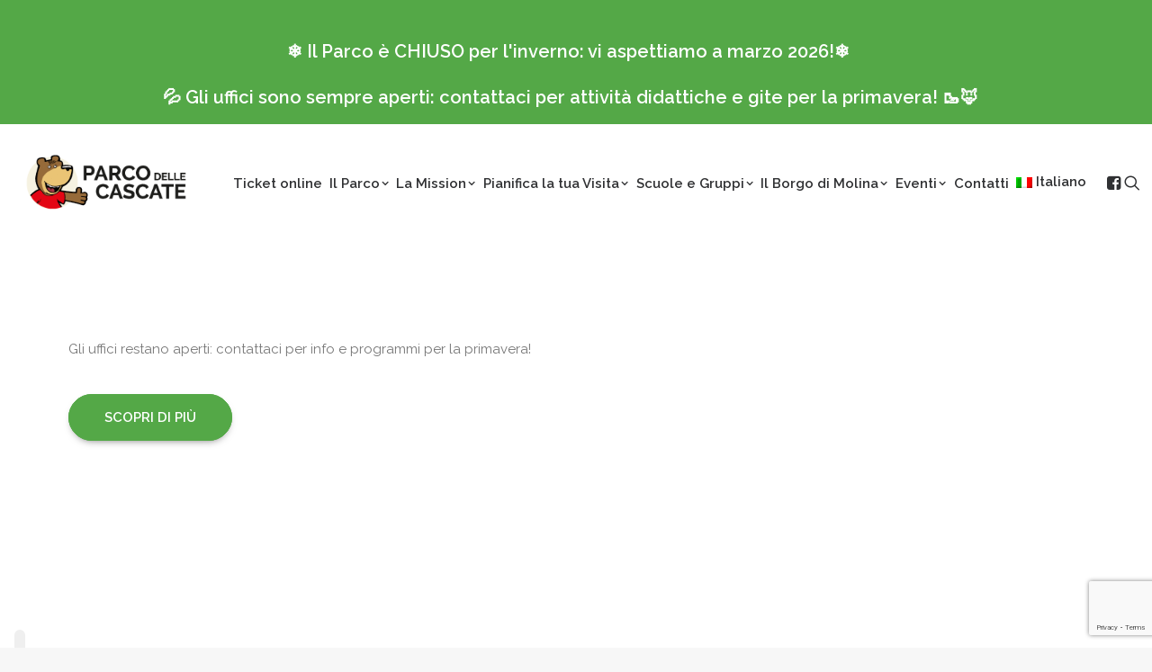

--- FILE ---
content_type: text/html; charset=UTF-8
request_url: https://parcodellecascate.it/articoli/nel-periodo-invernale-il-parco-rimane-chiuso-e-riaprira-a-marzo-2022/
body_size: 17872
content:
<!DOCTYPE html>
<html class="no-touch" lang="it-IT" xmlns="http://www.w3.org/1999/xhtml">
<head>
<meta http-equiv="Content-Type" content="text/html; charset=UTF-8">
<meta name="viewport" content="width=device-width, initial-scale=1">
<link rel="profile" href="http://gmpg.org/xfn/11">
<link rel="pingback" href="https://parcodellecascate.it/xmlrpc.php">
<meta name='robots' content='index, follow, max-image-preview:large, max-snippet:-1, max-video-preview:-1' />
<style>img:is([sizes="auto" i], [sizes^="auto," i]) { contain-intrinsic-size: 3000px 1500px }</style>
<link rel="alternate" hreflang="it" href="https://parcodellecascate.it/articoli/nel-periodo-invernale-il-parco-rimane-chiuso-e-riaprira-a-marzo-2022/" />
<link rel="alternate" hreflang="x-default" href="https://parcodellecascate.it/articoli/nel-periodo-invernale-il-parco-rimane-chiuso-e-riaprira-a-marzo-2022/" />
<!-- This site is optimized with the Yoast SEO plugin v22.5 - https://yoast.com/wordpress/plugins/seo/ -->
<title>Nel periodo invernale il Parco rimane chiuso e riaprirà a Marzo 2022 - Parco delle Cascate</title>
<link rel="canonical" href="https://parcodellecascate.it/articoli/nel-periodo-invernale-il-parco-rimane-chiuso-e-riaprira-a-marzo-2022/" />
<meta property="og:locale" content="it_IT" />
<meta property="og:type" content="article" />
<meta property="og:title" content="Nel periodo invernale il Parco rimane chiuso e riaprirà a Marzo 2022 - Parco delle Cascate" />
<meta property="og:url" content="https://parcodellecascate.it/articoli/nel-periodo-invernale-il-parco-rimane-chiuso-e-riaprira-a-marzo-2022/" />
<meta property="og:site_name" content="Parco delle Cascate" />
<meta property="article:published_time" content="2021-12-20T09:39:12+00:00" />
<meta property="article:modified_time" content="2021-12-20T09:39:30+00:00" />
<meta property="og:image" content="https://parcodellecascate.it/wp-content/uploads/2021/12/Parco-inverno.jpg" />
<meta property="og:image:width" content="1600" />
<meta property="og:image:height" content="1260" />
<meta property="og:image:type" content="image/jpeg" />
<meta name="author" content="admin" />
<meta name="twitter:card" content="summary_large_image" />
<meta name="twitter:label1" content="Scritto da" />
<meta name="twitter:data1" content="admin" />
<meta name="twitter:label2" content="Tempo di lettura stimato" />
<meta name="twitter:data2" content="1 minuto" />
<script type="application/ld+json" class="yoast-schema-graph">{"@context":"https://schema.org","@graph":[{"@type":"WebPage","@id":"https://parcodellecascate.it/articoli/nel-periodo-invernale-il-parco-rimane-chiuso-e-riaprira-a-marzo-2022/","url":"https://parcodellecascate.it/articoli/nel-periodo-invernale-il-parco-rimane-chiuso-e-riaprira-a-marzo-2022/","name":"Nel periodo invernale il Parco rimane chiuso e riaprirà a Marzo 2022 - Parco delle Cascate","isPartOf":{"@id":"https://parcodellecascate.it/#website"},"primaryImageOfPage":{"@id":"https://parcodellecascate.it/articoli/nel-periodo-invernale-il-parco-rimane-chiuso-e-riaprira-a-marzo-2022/#primaryimage"},"image":{"@id":"https://parcodellecascate.it/articoli/nel-periodo-invernale-il-parco-rimane-chiuso-e-riaprira-a-marzo-2022/#primaryimage"},"thumbnailUrl":"https://parcodellecascate.it/wp-content/uploads/2021/12/Parco-inverno.jpg","datePublished":"2021-12-20T09:39:12+00:00","dateModified":"2021-12-20T09:39:30+00:00","author":{"@id":"https://parcodellecascate.it/#/schema/person/87022562436daf67e2ea5b47bb90931b"},"breadcrumb":{"@id":"https://parcodellecascate.it/articoli/nel-periodo-invernale-il-parco-rimane-chiuso-e-riaprira-a-marzo-2022/#breadcrumb"},"inLanguage":"it-IT","potentialAction":[{"@type":"ReadAction","target":["https://parcodellecascate.it/articoli/nel-periodo-invernale-il-parco-rimane-chiuso-e-riaprira-a-marzo-2022/"]}]},{"@type":"ImageObject","inLanguage":"it-IT","@id":"https://parcodellecascate.it/articoli/nel-periodo-invernale-il-parco-rimane-chiuso-e-riaprira-a-marzo-2022/#primaryimage","url":"https://parcodellecascate.it/wp-content/uploads/2021/12/Parco-inverno.jpg","contentUrl":"https://parcodellecascate.it/wp-content/uploads/2021/12/Parco-inverno.jpg","width":1600,"height":1260},{"@type":"BreadcrumbList","@id":"https://parcodellecascate.it/articoli/nel-periodo-invernale-il-parco-rimane-chiuso-e-riaprira-a-marzo-2022/#breadcrumb","itemListElement":[{"@type":"ListItem","position":1,"name":"Home","item":"https://parcodellecascate.it/"},{"@type":"ListItem","position":2,"name":"Nel periodo invernale il Parco rimane chiuso e riaprirà a Marzo 2022"}]},{"@type":"WebSite","@id":"https://parcodellecascate.it/#website","url":"https://parcodellecascate.it/","name":"Parco delle Cascate","description":"Vivere Molina","potentialAction":[{"@type":"SearchAction","target":{"@type":"EntryPoint","urlTemplate":"https://parcodellecascate.it/?s={search_term_string}"},"query-input":"required name=search_term_string"}],"inLanguage":"it-IT"},{"@type":"Person","@id":"https://parcodellecascate.it/#/schema/person/87022562436daf67e2ea5b47bb90931b","name":"admin","url":"https://parcodellecascate.it/author/fornace-io/"}]}</script>
<!-- / Yoast SEO plugin. -->
<link rel='dns-prefetch' href='//cdn.iubenda.com' />
<link rel='dns-prefetch' href='//fonts.googleapis.com' />
<link rel="alternate" type="application/rss+xml" title="Parco delle Cascate &raquo; Feed" href="https://parcodellecascate.it/feed/" />
<link rel="alternate" type="application/rss+xml" title="Parco delle Cascate &raquo; Feed dei commenti" href="https://parcodellecascate.it/comments/feed/" />
<link rel="alternate" type="application/rss+xml" title="Parco delle Cascate &raquo; Nel periodo invernale il Parco rimane chiuso e riaprirà a Marzo 2022 Feed dei commenti" href="https://parcodellecascate.it/articoli/nel-periodo-invernale-il-parco-rimane-chiuso-e-riaprira-a-marzo-2022/feed/" />
<script type="text/javascript">
/* <![CDATA[ */
window._wpemojiSettings = {"baseUrl":"https:\/\/s.w.org\/images\/core\/emoji\/16.0.1\/72x72\/","ext":".png","svgUrl":"https:\/\/s.w.org\/images\/core\/emoji\/16.0.1\/svg\/","svgExt":".svg","source":{"concatemoji":"https:\/\/parcodellecascate.it\/wp-includes\/js\/wp-emoji-release.min.js?ver=6.8.3"}};
/*! This file is auto-generated */
!function(s,n){var o,i,e;function c(e){try{var t={supportTests:e,timestamp:(new Date).valueOf()};sessionStorage.setItem(o,JSON.stringify(t))}catch(e){}}function p(e,t,n){e.clearRect(0,0,e.canvas.width,e.canvas.height),e.fillText(t,0,0);var t=new Uint32Array(e.getImageData(0,0,e.canvas.width,e.canvas.height).data),a=(e.clearRect(0,0,e.canvas.width,e.canvas.height),e.fillText(n,0,0),new Uint32Array(e.getImageData(0,0,e.canvas.width,e.canvas.height).data));return t.every(function(e,t){return e===a[t]})}function u(e,t){e.clearRect(0,0,e.canvas.width,e.canvas.height),e.fillText(t,0,0);for(var n=e.getImageData(16,16,1,1),a=0;a<n.data.length;a++)if(0!==n.data[a])return!1;return!0}function f(e,t,n,a){switch(t){case"flag":return n(e,"\ud83c\udff3\ufe0f\u200d\u26a7\ufe0f","\ud83c\udff3\ufe0f\u200b\u26a7\ufe0f")?!1:!n(e,"\ud83c\udde8\ud83c\uddf6","\ud83c\udde8\u200b\ud83c\uddf6")&&!n(e,"\ud83c\udff4\udb40\udc67\udb40\udc62\udb40\udc65\udb40\udc6e\udb40\udc67\udb40\udc7f","\ud83c\udff4\u200b\udb40\udc67\u200b\udb40\udc62\u200b\udb40\udc65\u200b\udb40\udc6e\u200b\udb40\udc67\u200b\udb40\udc7f");case"emoji":return!a(e,"\ud83e\udedf")}return!1}function g(e,t,n,a){var r="undefined"!=typeof WorkerGlobalScope&&self instanceof WorkerGlobalScope?new OffscreenCanvas(300,150):s.createElement("canvas"),o=r.getContext("2d",{willReadFrequently:!0}),i=(o.textBaseline="top",o.font="600 32px Arial",{});return e.forEach(function(e){i[e]=t(o,e,n,a)}),i}function t(e){var t=s.createElement("script");t.src=e,t.defer=!0,s.head.appendChild(t)}"undefined"!=typeof Promise&&(o="wpEmojiSettingsSupports",i=["flag","emoji"],n.supports={everything:!0,everythingExceptFlag:!0},e=new Promise(function(e){s.addEventListener("DOMContentLoaded",e,{once:!0})}),new Promise(function(t){var n=function(){try{var e=JSON.parse(sessionStorage.getItem(o));if("object"==typeof e&&"number"==typeof e.timestamp&&(new Date).valueOf()<e.timestamp+604800&&"object"==typeof e.supportTests)return e.supportTests}catch(e){}return null}();if(!n){if("undefined"!=typeof Worker&&"undefined"!=typeof OffscreenCanvas&&"undefined"!=typeof URL&&URL.createObjectURL&&"undefined"!=typeof Blob)try{var e="postMessage("+g.toString()+"("+[JSON.stringify(i),f.toString(),p.toString(),u.toString()].join(",")+"));",a=new Blob([e],{type:"text/javascript"}),r=new Worker(URL.createObjectURL(a),{name:"wpTestEmojiSupports"});return void(r.onmessage=function(e){c(n=e.data),r.terminate(),t(n)})}catch(e){}c(n=g(i,f,p,u))}t(n)}).then(function(e){for(var t in e)n.supports[t]=e[t],n.supports.everything=n.supports.everything&&n.supports[t],"flag"!==t&&(n.supports.everythingExceptFlag=n.supports.everythingExceptFlag&&n.supports[t]);n.supports.everythingExceptFlag=n.supports.everythingExceptFlag&&!n.supports.flag,n.DOMReady=!1,n.readyCallback=function(){n.DOMReady=!0}}).then(function(){return e}).then(function(){var e;n.supports.everything||(n.readyCallback(),(e=n.source||{}).concatemoji?t(e.concatemoji):e.wpemoji&&e.twemoji&&(t(e.twemoji),t(e.wpemoji)))}))}((window,document),window._wpemojiSettings);
/* ]]> */
</script>
<style id='wp-emoji-styles-inline-css' type='text/css'>
img.wp-smiley, img.emoji {
display: inline !important;
border: none !important;
box-shadow: none !important;
height: 1em !important;
width: 1em !important;
margin: 0 0.07em !important;
vertical-align: -0.1em !important;
background: none !important;
padding: 0 !important;
}
</style>
<link rel='stylesheet' id='wp-block-library-css' href='https://parcodellecascate.it/wp-includes/css/dist/block-library/style.min.css?ver=6.8.3' type='text/css' media='all' />
<style id='classic-theme-styles-inline-css' type='text/css'>
/*! This file is auto-generated */
.wp-block-button__link{color:#fff;background-color:#32373c;border-radius:9999px;box-shadow:none;text-decoration:none;padding:calc(.667em + 2px) calc(1.333em + 2px);font-size:1.125em}.wp-block-file__button{background:#32373c;color:#fff;text-decoration:none}
</style>
<style id='global-styles-inline-css' type='text/css'>
:root{--wp--preset--aspect-ratio--square: 1;--wp--preset--aspect-ratio--4-3: 4/3;--wp--preset--aspect-ratio--3-4: 3/4;--wp--preset--aspect-ratio--3-2: 3/2;--wp--preset--aspect-ratio--2-3: 2/3;--wp--preset--aspect-ratio--16-9: 16/9;--wp--preset--aspect-ratio--9-16: 9/16;--wp--preset--color--black: #000000;--wp--preset--color--cyan-bluish-gray: #abb8c3;--wp--preset--color--white: #ffffff;--wp--preset--color--pale-pink: #f78da7;--wp--preset--color--vivid-red: #cf2e2e;--wp--preset--color--luminous-vivid-orange: #ff6900;--wp--preset--color--luminous-vivid-amber: #fcb900;--wp--preset--color--light-green-cyan: #7bdcb5;--wp--preset--color--vivid-green-cyan: #00d084;--wp--preset--color--pale-cyan-blue: #8ed1fc;--wp--preset--color--vivid-cyan-blue: #0693e3;--wp--preset--color--vivid-purple: #9b51e0;--wp--preset--gradient--vivid-cyan-blue-to-vivid-purple: linear-gradient(135deg,rgba(6,147,227,1) 0%,rgb(155,81,224) 100%);--wp--preset--gradient--light-green-cyan-to-vivid-green-cyan: linear-gradient(135deg,rgb(122,220,180) 0%,rgb(0,208,130) 100%);--wp--preset--gradient--luminous-vivid-amber-to-luminous-vivid-orange: linear-gradient(135deg,rgba(252,185,0,1) 0%,rgba(255,105,0,1) 100%);--wp--preset--gradient--luminous-vivid-orange-to-vivid-red: linear-gradient(135deg,rgba(255,105,0,1) 0%,rgb(207,46,46) 100%);--wp--preset--gradient--very-light-gray-to-cyan-bluish-gray: linear-gradient(135deg,rgb(238,238,238) 0%,rgb(169,184,195) 100%);--wp--preset--gradient--cool-to-warm-spectrum: linear-gradient(135deg,rgb(74,234,220) 0%,rgb(151,120,209) 20%,rgb(207,42,186) 40%,rgb(238,44,130) 60%,rgb(251,105,98) 80%,rgb(254,248,76) 100%);--wp--preset--gradient--blush-light-purple: linear-gradient(135deg,rgb(255,206,236) 0%,rgb(152,150,240) 100%);--wp--preset--gradient--blush-bordeaux: linear-gradient(135deg,rgb(254,205,165) 0%,rgb(254,45,45) 50%,rgb(107,0,62) 100%);--wp--preset--gradient--luminous-dusk: linear-gradient(135deg,rgb(255,203,112) 0%,rgb(199,81,192) 50%,rgb(65,88,208) 100%);--wp--preset--gradient--pale-ocean: linear-gradient(135deg,rgb(255,245,203) 0%,rgb(182,227,212) 50%,rgb(51,167,181) 100%);--wp--preset--gradient--electric-grass: linear-gradient(135deg,rgb(202,248,128) 0%,rgb(113,206,126) 100%);--wp--preset--gradient--midnight: linear-gradient(135deg,rgb(2,3,129) 0%,rgb(40,116,252) 100%);--wp--preset--font-size--small: 13px;--wp--preset--font-size--medium: 20px;--wp--preset--font-size--large: 36px;--wp--preset--font-size--x-large: 42px;--wp--preset--spacing--20: 0.44rem;--wp--preset--spacing--30: 0.67rem;--wp--preset--spacing--40: 1rem;--wp--preset--spacing--50: 1.5rem;--wp--preset--spacing--60: 2.25rem;--wp--preset--spacing--70: 3.38rem;--wp--preset--spacing--80: 5.06rem;--wp--preset--shadow--natural: 6px 6px 9px rgba(0, 0, 0, 0.2);--wp--preset--shadow--deep: 12px 12px 50px rgba(0, 0, 0, 0.4);--wp--preset--shadow--sharp: 6px 6px 0px rgba(0, 0, 0, 0.2);--wp--preset--shadow--outlined: 6px 6px 0px -3px rgba(255, 255, 255, 1), 6px 6px rgba(0, 0, 0, 1);--wp--preset--shadow--crisp: 6px 6px 0px rgba(0, 0, 0, 1);}:where(.is-layout-flex){gap: 0.5em;}:where(.is-layout-grid){gap: 0.5em;}body .is-layout-flex{display: flex;}.is-layout-flex{flex-wrap: wrap;align-items: center;}.is-layout-flex > :is(*, div){margin: 0;}body .is-layout-grid{display: grid;}.is-layout-grid > :is(*, div){margin: 0;}:where(.wp-block-columns.is-layout-flex){gap: 2em;}:where(.wp-block-columns.is-layout-grid){gap: 2em;}:where(.wp-block-post-template.is-layout-flex){gap: 1.25em;}:where(.wp-block-post-template.is-layout-grid){gap: 1.25em;}.has-black-color{color: var(--wp--preset--color--black) !important;}.has-cyan-bluish-gray-color{color: var(--wp--preset--color--cyan-bluish-gray) !important;}.has-white-color{color: var(--wp--preset--color--white) !important;}.has-pale-pink-color{color: var(--wp--preset--color--pale-pink) !important;}.has-vivid-red-color{color: var(--wp--preset--color--vivid-red) !important;}.has-luminous-vivid-orange-color{color: var(--wp--preset--color--luminous-vivid-orange) !important;}.has-luminous-vivid-amber-color{color: var(--wp--preset--color--luminous-vivid-amber) !important;}.has-light-green-cyan-color{color: var(--wp--preset--color--light-green-cyan) !important;}.has-vivid-green-cyan-color{color: var(--wp--preset--color--vivid-green-cyan) !important;}.has-pale-cyan-blue-color{color: var(--wp--preset--color--pale-cyan-blue) !important;}.has-vivid-cyan-blue-color{color: var(--wp--preset--color--vivid-cyan-blue) !important;}.has-vivid-purple-color{color: var(--wp--preset--color--vivid-purple) !important;}.has-black-background-color{background-color: var(--wp--preset--color--black) !important;}.has-cyan-bluish-gray-background-color{background-color: var(--wp--preset--color--cyan-bluish-gray) !important;}.has-white-background-color{background-color: var(--wp--preset--color--white) !important;}.has-pale-pink-background-color{background-color: var(--wp--preset--color--pale-pink) !important;}.has-vivid-red-background-color{background-color: var(--wp--preset--color--vivid-red) !important;}.has-luminous-vivid-orange-background-color{background-color: var(--wp--preset--color--luminous-vivid-orange) !important;}.has-luminous-vivid-amber-background-color{background-color: var(--wp--preset--color--luminous-vivid-amber) !important;}.has-light-green-cyan-background-color{background-color: var(--wp--preset--color--light-green-cyan) !important;}.has-vivid-green-cyan-background-color{background-color: var(--wp--preset--color--vivid-green-cyan) !important;}.has-pale-cyan-blue-background-color{background-color: var(--wp--preset--color--pale-cyan-blue) !important;}.has-vivid-cyan-blue-background-color{background-color: var(--wp--preset--color--vivid-cyan-blue) !important;}.has-vivid-purple-background-color{background-color: var(--wp--preset--color--vivid-purple) !important;}.has-black-border-color{border-color: var(--wp--preset--color--black) !important;}.has-cyan-bluish-gray-border-color{border-color: var(--wp--preset--color--cyan-bluish-gray) !important;}.has-white-border-color{border-color: var(--wp--preset--color--white) !important;}.has-pale-pink-border-color{border-color: var(--wp--preset--color--pale-pink) !important;}.has-vivid-red-border-color{border-color: var(--wp--preset--color--vivid-red) !important;}.has-luminous-vivid-orange-border-color{border-color: var(--wp--preset--color--luminous-vivid-orange) !important;}.has-luminous-vivid-amber-border-color{border-color: var(--wp--preset--color--luminous-vivid-amber) !important;}.has-light-green-cyan-border-color{border-color: var(--wp--preset--color--light-green-cyan) !important;}.has-vivid-green-cyan-border-color{border-color: var(--wp--preset--color--vivid-green-cyan) !important;}.has-pale-cyan-blue-border-color{border-color: var(--wp--preset--color--pale-cyan-blue) !important;}.has-vivid-cyan-blue-border-color{border-color: var(--wp--preset--color--vivid-cyan-blue) !important;}.has-vivid-purple-border-color{border-color: var(--wp--preset--color--vivid-purple) !important;}.has-vivid-cyan-blue-to-vivid-purple-gradient-background{background: var(--wp--preset--gradient--vivid-cyan-blue-to-vivid-purple) !important;}.has-light-green-cyan-to-vivid-green-cyan-gradient-background{background: var(--wp--preset--gradient--light-green-cyan-to-vivid-green-cyan) !important;}.has-luminous-vivid-amber-to-luminous-vivid-orange-gradient-background{background: var(--wp--preset--gradient--luminous-vivid-amber-to-luminous-vivid-orange) !important;}.has-luminous-vivid-orange-to-vivid-red-gradient-background{background: var(--wp--preset--gradient--luminous-vivid-orange-to-vivid-red) !important;}.has-very-light-gray-to-cyan-bluish-gray-gradient-background{background: var(--wp--preset--gradient--very-light-gray-to-cyan-bluish-gray) !important;}.has-cool-to-warm-spectrum-gradient-background{background: var(--wp--preset--gradient--cool-to-warm-spectrum) !important;}.has-blush-light-purple-gradient-background{background: var(--wp--preset--gradient--blush-light-purple) !important;}.has-blush-bordeaux-gradient-background{background: var(--wp--preset--gradient--blush-bordeaux) !important;}.has-luminous-dusk-gradient-background{background: var(--wp--preset--gradient--luminous-dusk) !important;}.has-pale-ocean-gradient-background{background: var(--wp--preset--gradient--pale-ocean) !important;}.has-electric-grass-gradient-background{background: var(--wp--preset--gradient--electric-grass) !important;}.has-midnight-gradient-background{background: var(--wp--preset--gradient--midnight) !important;}.has-small-font-size{font-size: var(--wp--preset--font-size--small) !important;}.has-medium-font-size{font-size: var(--wp--preset--font-size--medium) !important;}.has-large-font-size{font-size: var(--wp--preset--font-size--large) !important;}.has-x-large-font-size{font-size: var(--wp--preset--font-size--x-large) !important;}
:where(.wp-block-post-template.is-layout-flex){gap: 1.25em;}:where(.wp-block-post-template.is-layout-grid){gap: 1.25em;}
:where(.wp-block-columns.is-layout-flex){gap: 2em;}:where(.wp-block-columns.is-layout-grid){gap: 2em;}
:root :where(.wp-block-pullquote){font-size: 1.5em;line-height: 1.6;}
</style>
<link rel='stylesheet' id='wpml-blocks-css' href='https://parcodellecascate.it/wp-content/plugins/sitepress-multilingual-cms/dist/css/blocks/styles.css?ver=4.6.10' type='text/css' media='all' />
<link rel='stylesheet' id='contact-form-7-css' href='https://parcodellecascate.it/wp-content/plugins/contact-form-7/includes/css/styles.css?ver=5.9.8' type='text/css' media='all' />
<link rel='stylesheet' id='uncodefont-google-css' href='//fonts.googleapis.com/css?family=Raleway%3A100%2C100italic%2C200%2C200italic%2C300%2C300italic%2Cregular%2Citalic%2C500%2C500italic%2C600%2C600italic%2C700%2C700italic%2C800%2C800italic%2C900%2C900italic&#038;subset=latin%2Clatin-ext&#038;ver=2.8.14' type='text/css' media='all' />
<link rel='stylesheet' id='wpml-legacy-horizontal-list-0-css' href='https://parcodellecascate.it/wp-content/plugins/sitepress-multilingual-cms/templates/language-switchers/legacy-list-horizontal/style.min.css?ver=1' type='text/css' media='all' />
<style id='wpml-legacy-horizontal-list-0-inline-css' type='text/css'>
.wpml-ls-statics-footer a, .wpml-ls-statics-footer .wpml-ls-sub-menu a, .wpml-ls-statics-footer .wpml-ls-sub-menu a:link, .wpml-ls-statics-footer li:not(.wpml-ls-current-language) .wpml-ls-link, .wpml-ls-statics-footer li:not(.wpml-ls-current-language) .wpml-ls-link:link {color:#444444;background-color:#ffffff;}.wpml-ls-statics-footer a, .wpml-ls-statics-footer .wpml-ls-sub-menu a:hover,.wpml-ls-statics-footer .wpml-ls-sub-menu a:focus, .wpml-ls-statics-footer .wpml-ls-sub-menu a:link:hover, .wpml-ls-statics-footer .wpml-ls-sub-menu a:link:focus {color:#000000;background-color:#eeeeee;}.wpml-ls-statics-footer .wpml-ls-current-language > a {color:#444444;background-color:#ffffff;}.wpml-ls-statics-footer .wpml-ls-current-language:hover>a, .wpml-ls-statics-footer .wpml-ls-current-language>a:focus {color:#000000;background-color:#eeeeee;}
</style>
<link rel='stylesheet' id='wpml-menu-item-0-css' href='https://parcodellecascate.it/wp-content/plugins/sitepress-multilingual-cms/templates/language-switchers/menu-item/style.min.css?ver=1' type='text/css' media='all' />
<link rel='stylesheet' id='grw-public-main-css-css' href='https://parcodellecascate.it/wp-content/plugins/widget-google-reviews/assets/css/public-main.css?ver=3.6.1' type='text/css' media='all' />
<link rel='stylesheet' id='uncode-style-css' href='https://parcodellecascate.it/wp-content/themes/uncode/library/css/style.css?ver=1898257484' type='text/css' media='all' />
<style id='uncode-style-inline-css' type='text/css'>
@media (min-width: 960px) { .limit-width { max-width: 1200px; margin: auto;}}
#changer-back-color { transition: background-color 1000ms cubic-bezier(0.25, 1, 0.5, 1) !important; } #changer-back-color > div { transition: opacity 1000ms cubic-bezier(0.25, 1, 0.5, 1) !important; } body.bg-changer-init.disable-hover .main-wrapper .style-light,  body.bg-changer-init.disable-hover .main-wrapper .style-light h1,  body.bg-changer-init.disable-hover .main-wrapper .style-light h2, body.bg-changer-init.disable-hover .main-wrapper .style-light h3, body.bg-changer-init.disable-hover .main-wrapper .style-light h4, body.bg-changer-init.disable-hover .main-wrapper .style-light h5, body.bg-changer-init.disable-hover .main-wrapper .style-light h6, body.bg-changer-init.disable-hover .main-wrapper .style-light a, body.bg-changer-init.disable-hover .main-wrapper .style-dark, body.bg-changer-init.disable-hover .main-wrapper .style-dark h1, body.bg-changer-init.disable-hover .main-wrapper .style-dark h2, body.bg-changer-init.disable-hover .main-wrapper .style-dark h3, body.bg-changer-init.disable-hover .main-wrapper .style-dark h4, body.bg-changer-init.disable-hover .main-wrapper .style-dark h5, body.bg-changer-init.disable-hover .main-wrapper .style-dark h6, body.bg-changer-init.disable-hover .main-wrapper .style-dark a { transition: color 1000ms cubic-bezier(0.25, 1, 0.5, 1) !important; }
</style>
<link rel='stylesheet' id='uncode-icons-css' href='https://parcodellecascate.it/wp-content/themes/uncode/library/css/uncode-icons.css?ver=1898257484' type='text/css' media='all' />
<link rel='stylesheet' id='uncode-custom-style-css' href='https://parcodellecascate.it/wp-content/themes/uncode/library/css/style-custom.css?ver=1898257484' type='text/css' media='all' />
<style id='uncode-custom-style-inline-css' type='text/css'>
.menu-light {font-weight:400 !important;}li.social-xing{display:none !important;}li.social-linkedin{display:none !important;}html:not(.no-cssanimations) body.home:not(.fp-waiting) .animate_when_almost_visible.start_animation:not(.zoom-reverse).zoom-in {-webkit-transform-origin:top;-moz-transform-origin:top;-o-transform-origin:top;transform-origin:top;}.mec-calendar .mec-calendar-row dt.mec-has-event.mec-selected-day a {color:white !important;}.mec-calendar-day:not(.mec-has-event):not(.mec-calendar-day-head){color:#cacaca !important;}.mec-calendar .mec-calendar-row dt.mec-has-event.mec-selected-day a {color:white !important;}.mec-event-article {background-color:transparent !important;}.mec-color-hover { pointer-events:none; }span.wpcf7-list-item { display:block; }.mec-search-form { display:none; }.breadcrumb-title { display:none; }#wptbheadline1 a {color:#000;}.titolo-bianco{color:white !important;}.pallino-verde{height:15px;width:15px;display:inline-block;background-color:#54a847;border-radius:15px;margin-right:8px;}.pallino-rosso{height:15px;width:15px;display:inline-block;background-color:#ff0303;border-radius:15px;margin-right:8px;}@media screen and (min-width:570px) {.header-text-1{position:absolute !important;top:0 !important;z-index:1 !important;}.header-homepage{padding:0px 0px 0px 0px !important;}.button-white{color:#000000 !important;}.box-text-1 {position:absolute !important;top:0 !important;margin-top:350px !important;margin-left:160px !important;z-index:1 !important;}.box-text-2 {position:absolute !important;top:0 !important;margin-top:255px !important;margin-left:10px !important;z-index:1 !important;}.box-text-3 {position:absolute !important;top:0 !important;margin-top:195px !important;margin-left:45px !important;z-index:1 !important;}.box-text-4 {position:absolute !important;top:0 !important;margin-top:220px !important;margin-left:10px !important;z-index:1 !important;}.box-text-verde {position:absolute !important;top:0 !important;margin-top:850px !important;margin-left:0px !important;z-index:1 !important;}.box-text-rosso {position:absolute !important;top:0 !important;margin-top:1380px !important;margin-left:395px !important;z-index:1 !important;}.box-text-nero {position:absolute !important;top:0 !important;margin-top:1800px !important;margin-left:-65px !important;z-index:1 !important;}.box-text-5 {position:absolute !important;top:0 !important;margin-top:190px !important;z-index:1 !important;}.box-text-6 {position:absolute !important;top:0 !important;margin-top:365px !important;margin-left:35px !important;z-index:1 !important;}.box-text-7 {position:absolute !important;top:0 !important;margin-top:375px !important;z-index:1 !important;}.ambiente-text{position:absolute !important;top:0 !important;margin-top:835px !important;margin-left:-340px !important;z-index:1 !important;}.archeologia-text{position:absolute !important;top:0 !important;margin-top:1295px !important;margin-left:214px !important;z-index:1 !important;}.storia-text{position:absolute !important;top:0 !important;margin-top:1735px !important;margin-left:-260px !important;z-index:1 !important;}.box-carousel-2 {position:absolute !important;top:0 !important;margin-top:812px !important;z-index:1 !important;}.box-text-8 {position:absolute !important;top:0 !important;z-index:1 !important;margin-top:240px !important;}.t-entry-title{color:#54a847 !important;}.t-entry-text-tc {padding-top:15px !important;}.custom-link-color a:hover {color:white !important;}.custom-link-color a:active {color:white !important;}.custom-link-color a:link { color:white !important;}.wpcf7-inline-field-500 {width:500px !important;}.wpcf7-text{border-radius:50px;}.link-percorso-verde {color:#54A847 !important;}.link-percorso-verde a:hover {color:black;}.link-percorso-rosso {color:#FF3333 !important;}.link-percorso-rosso a:hover {color:black;}.link-percorso-nero {color:black !important;}.link-percorso-nero a:hover {color:black;}}@media (min-width:960px) and (max-width:1300px){.col-lg-0 {padding:27px 0px 27px 36px;}.menu-smart > li > a {padding:0px 2px !important;}.menu-container ul.menu-smart > li > a, .menu-container ul.menu-smart li.dropdown > a{letter-spacing:0px !important;}.menu-smart i.fa-dropdown {padding:0px 0px 0px 2px;}#menu-call-to-action {padding:0px 0px 0px 0px !important;}#menu-main {padding:0px 5px 0px 0px !important;}.row-menu-inner {padding:0px 15px 0px 15px !important;}body[class*=hmenu-] .menu-borders .navbar-nav + .navbar-nav-last > *:first-child {margin:0px 0px 0px 0px;}}.row-container-custom {margin-top:0;margin-bottom:0;padding-top:0;padding-bottom:0;position:relative;}.row-img-custom {position:relative;z-index:1;}.row-text-custom {position:absolute !important;left:50%;top:5%;transform:translate(-50%,0);z-index:3;}.row-text-percorso-custom {width:100% !important; max-width:1120px !important;position:absolute !important;}.row-gallery-custom {position:absolute !important;left:0;right:0;top:0;z-index:3;}.row-img-custom .img-percorso img { width:100% !important; max-width:1120px !important; display:block !important; margin:0 auto !important;}.main-container .row-container-custom .single-h-padding {padding-left:0;padding-right:0;}.wpcf7-form .wpcf7-form-control-wrap {display:inline-block;}@media screen and (max-width:1100px) {.main-container .row-container-custom .single-h-padding {padding-left:20px;padding-right:20px;}.row-img-custom {display:none;}.row-text-custom {position:relative !important;left:inherit;top:inherit;transform:translate(0,0);z-index:3;}.row-text-percorso-custom {position:relative !important;left:inherit;top:inherit;transform:translate(0,0);z-index:3;}.row-gallery-custom {position:relative !important;left:inherit;right:inherit;top:inherit;}.custom-link-color a:hover {color:white !important;}.custom-link-color a:active {color:white !important;}.custom-link-color a:link { color:white !important;}.button-white{color:#000000 !important;}.wpcf7-inline-field-500 {width:90% !important;}.wpcf7-text{border-radius:50px;}body,p,li,dt,dd,dl,address,label,small,pre,code {font-size:12px !important;}.box-text-1 {position:absolute !important;top:0 !important;margin-top:250px !important;margin-left:60px !important;width:200px !important;left:50% !important;transform:translate(-50%,0) !important;z-index:1 !important;}.box-text-2 {position:absolute !important;top:0 !important;margin-top:110px !important;margin-left:-30px !important;width:205px !important;left:50% !important;transform:translate(-50%,0) !important;z-index:1 !important;}.box-carousel-2 {position:absolute !important;top:0 !important;margin-top:415px !important;z-index:1 !important;margin-left:30px !important;margin-right:30px !important;}.box-text-3 {position:absolute !important;top:0 !important;margin-top:115px !important;margin-left:45px !important;width:200px !important;left:50% !important;transform:translate(-50%,0) !important;z-index:1 !important;}.box-text-4 {position:absolute !important;top:0 !important;margin-top:145px !important;margin-left:-35px !important;width:200px !important;left:50% !important;transform:translate(-50%,0) !important;z-index:1 !important;}.box-text-verde {position:absolute !important;top:0 !important;margin-top:700px !important;margin-left:-7px !important;width:200px !important;left:50% !important;transform:translate(-50%,0) !important;z-index:1 !important;}.box-text-rosso {position:absolute !important;top:0 !important;margin-top:1055px !important;margin-left:100px !important;width:200px !important;left:50% !important;transform:translate(-50%,0) !important;z-index:1 !important;}.box-text-nero {position:absolute !important;top:0 !important;margin-top:1352px !important;margin-left:-1px !important;width:200px !important;left:50% !important;transform:translate(-50%,0) !important;z-index:1 !important;}.box-text-5 {position:absolute !important;top:0 !important;margin-top:96px !important;width:300px !important;left:50% !important;transform:translate(-50%,0);z-index:1 !important;}.box-text-6 {position:absolute !important;top:0 !important;margin-top:330px !important;margin-left:55px !important;width:205px !important;left:50% !important;transform:translate(-50%,0);z-index:1 !important;}.ambiente-text{position:absolute !important;top:0 !important;margin-top:740px !important;margin-left:-7px !important;width:205px !important;left:50% !important;transform:translate(-50%,0) !important;z-index:1 !important;}.archeologia-text{position:absolute !important;top:0 !important;margin-top:1047px !important;margin-left:25px !important;width:205px !important;left:50% !important;transform:translate(-50%,0) !important;z-index:1 !important;}.storia-text{position:absolute !important;top:0 !important;margin-top:1360px !important;margin-left:-39px !important;width:205px !important;left:50% !important;transform:translate(-50%,0) !important;z-index:1 !important;}.box-text-7 {position:absolute !important;top:0 !important;margin-top:205px !important;width:90% !important;left:50% !important;transform:translate(-50%,0) !important;z-index:1 !important;}.box-text-8 {position:absolute !important;top:0 !important;margin-top:160px !important;width:205px !important;left:50% !important;transform:translate(-50%,0) !important;z-index:1 !important;}.t-entry-title{color:#54a847 !important;}}.post-content iframe.iframe-video{width:560px;max-width:100%;}.page-id-84900 .limit-width {max-width:1800px !important;}.main-container .row-container .row-parent .column_child.single-internal-gutter .uncont > :not(:first-child) {margin-top:10px;}.cn-button.bootstrap {display:inline-block;color:#ffffff;background:#54a847;}.cookie-notice-container {padding-bottom:20px;padding-right:30px;padding-left:30px;}html {scroll-behavior:smooth;}@media screen and (min-width:768px) {#wpfront-notification-bar div.wpfront-close {display:none;}}@media screen and (max-width:767px) {.header-wrapper .header-content {vertical-align:bottom;}.header-wrapper .header-content-inner {margin:0 auto;padding:54px 36px 20px 36px !important;}.home .uncode-slider .row-inner {height:100%;display:flex;}.home .main-container .row-container .single-top-padding {display:flex;align-items:flex-end;padding-bottom:0;}.home .uncode-slider .row-inner .heading-text h3{font-size:16px;}.home .uncode-slider .row-inner .heading-text h2{font-size:22px;}.menu-container .logo-container {position:relative;padding:8px 36px 8px 36px !important;}}@media screen and (min-width:1700px){#row-itinerari-home {padding-top:50px;}}
</style>
<link rel='stylesheet' id='popup-maker-site-css' href='https://parcodellecascate.it/wp-content/plugins/popup-maker/assets/css/pum-site.min.css?ver=1.18.5' type='text/css' media='all' />
<style id='popup-maker-site-inline-css' type='text/css'>
/* Popup Google Fonts */
@import url('//fonts.googleapis.com/css?family=Montserrat:100');
/* Popup Theme 86092: Disclaimer Eventi */
.pum-theme-86092, .pum-theme-disclaimer-eventi { background-color: rgba( 255, 255, 255, 0.75 ) } 
.pum-theme-86092 .pum-container, .pum-theme-disclaimer-eventi .pum-container { padding: 30px; border-radius: 80px; border: 1px solid #ffffff; box-shadow: 0px 0px 0px 0px rgba( 2, 2, 2, 0.00 ); background-color: rgba( 239, 206, 107, 1.00 ) } 
.pum-theme-86092 .pum-title, .pum-theme-disclaimer-eventi .pum-title { color: #ffffff; text-align: left; text-shadow: 0px 0px 0px rgba( 2, 2, 2, 0.23 ); font-family: Montserrat; font-weight: 100; font-size: 32px; line-height: 36px } 
.pum-theme-86092 .pum-content, .pum-theme-disclaimer-eventi .pum-content { color: #ffffff; font-family: inherit; font-weight: 100 } 
.pum-theme-86092 .pum-content + .pum-close, .pum-theme-disclaimer-eventi .pum-content + .pum-close { position: absolute; height: auto; width: auto; left: auto; right: 0px; bottom: auto; top: -20px; padding: 0px; color: #ffffff; font-family: Times New Roman; font-weight: 100; font-size: 32px; line-height: 28px; border: 1px solid #ffffff; border-radius: 28px; box-shadow: 0px 0px 0px 0px rgba( 2, 2, 2, 0.23 ); text-shadow: 0px 0px 0px rgba( 0, 0, 0, 0.23 ); background-color: rgba( 202, 160, 132, 1.00 ) } 
/* Popup Theme 84482: Tema predefinito */
.pum-theme-84482, .pum-theme-tema-predefinito { background-color: rgba( 239, 198, 83, 1.00 ) } 
.pum-theme-84482 .pum-container, .pum-theme-tema-predefinito .pum-container { padding: 18px; border-radius: 0px; border: 1px none #000000; box-shadow: 1px 1px 3px 0px rgba( 2, 2, 2, 0.23 ); background-color: rgba( 249, 249, 249, 1.00 ) } 
.pum-theme-84482 .pum-title, .pum-theme-tema-predefinito .pum-title { color: #000000; text-align: left; text-shadow: 0px 0px 0px rgba( 2, 2, 2, 0.23 ); font-family: inherit; font-weight: 400; font-size: 32px; line-height: 36px } 
.pum-theme-84482 .pum-content, .pum-theme-tema-predefinito .pum-content { color: #8c8c8c; font-family: inherit; font-weight: 400 } 
.pum-theme-84482 .pum-content + .pum-close, .pum-theme-tema-predefinito .pum-content + .pum-close { position: absolute; height: auto; width: auto; left: auto; right: 0px; bottom: auto; top: 0px; padding: 10px; color: #ffffff; font-family: inherit; font-weight: 800; font-size: 12px; line-height: 16px; border: 1px none #ffffff; border-radius: 0px; box-shadow: 0px 0px 0px 0px rgba( 84, 168, 71, 0.00 ); text-shadow: 0px 0px 0px rgba( 0, 0, 0, 0.00 ); background-color: rgba( 84, 168, 71, 1.00 ) } 
/* Popup Theme 86153: Disclaimer Orari */
.pum-theme-86153, .pum-theme-disclaimer-orari { background-color: rgba( 0, 0, 0, 0.75 ) } 
.pum-theme-86153 .pum-container, .pum-theme-disclaimer-orari .pum-container { padding: 30px; border-radius: 80px; border: 1px solid #ffffff; box-shadow: 0px 0px 0px 0px rgba( 2, 2, 2, 0.00 ); background-color: rgba( 191, 146, 107, 1.00 ) } 
.pum-theme-86153 .pum-title, .pum-theme-disclaimer-orari .pum-title { color: #ffffff; text-align: left; text-shadow: 0px 0px 0px rgba( 2, 2, 2, 0.23 ); font-family: Montserrat; font-weight: 100; font-size: 32px; line-height: 36px } 
.pum-theme-86153 .pum-content, .pum-theme-disclaimer-orari .pum-content { color: #ffffff; font-family: inherit; font-weight: 100 } 
.pum-theme-86153 .pum-content + .pum-close, .pum-theme-disclaimer-orari .pum-content + .pum-close { position: absolute; height: auto; width: auto; left: auto; right: 0px; bottom: auto; top: -20px; padding: 0px; color: #ffffff; font-family: Times New Roman; font-weight: 100; font-size: 32px; line-height: 28px; border: 1px solid #ffffff; border-radius: 28px; box-shadow: 0px 0px 0px 0px rgba( 2, 2, 2, 0.23 ); text-shadow: 0px 0px 0px rgba( 0, 0, 0, 0.23 ); background-color: rgba( 191, 146, 107, 1.00 ) } 
/* Popup Theme 85985: Eventi */
.pum-theme-85985, .pum-theme-eventi { background-color: rgba( 0, 0, 0, 0.75 ) } 
.pum-theme-85985 .pum-container, .pum-theme-eventi .pum-container { padding: 30px; border-radius: 80px; border: 1px solid #54a847; box-shadow: 0px 0px 0px 0px rgba( 2, 2, 2, 0.00 ); background-color: rgba( 255, 255, 255, 1.00 ) } 
.pum-theme-85985 .pum-title, .pum-theme-eventi .pum-title { color: #54a847; text-align: left; text-shadow: 0px 0px 0px rgba( 2, 2, 2, 0.23 ); font-family: Montserrat; font-weight: 100; font-size: 32px; line-height: 36px } 
.pum-theme-85985 .pum-content, .pum-theme-eventi .pum-content { color: #54a847; font-family: inherit; font-weight: 100 } 
.pum-theme-85985 .pum-content + .pum-close, .pum-theme-eventi .pum-content + .pum-close { position: absolute; height: auto; width: auto; left: auto; right: 0px; bottom: auto; top: -20px; padding: 0px; color: #ffffff; font-family: Times New Roman; font-weight: 100; font-size: 32px; line-height: 28px; border: 1px none ; border-radius: 28px; box-shadow: 0px 0px 0px 0px rgba( 2, 2, 2, 0.23 ); text-shadow: 0px 0px 0px rgba( 0, 0, 0, 0.23 ); background-color: rgba( 84, 168, 71, 1.00 ) } 
/* Popup Theme 84485: Disclaimer */
.pum-theme-84485, .pum-theme-hello-box { background-color: rgba( 0, 0, 0, 0.75 ) } 
.pum-theme-84485 .pum-container, .pum-theme-hello-box .pum-container { padding: 30px; border-radius: 80px; border: 1px solid #ffffff; box-shadow: 0px 0px 0px 0px rgba( 2, 2, 2, 0.00 ); background-color: rgba( 84, 168, 71, 1.00 ) } 
.pum-theme-84485 .pum-title, .pum-theme-hello-box .pum-title { color: #ffffff; text-align: left; text-shadow: 0px 0px 0px rgba( 2, 2, 2, 0.23 ); font-family: Montserrat; font-weight: 100; font-size: 32px; line-height: 36px } 
.pum-theme-84485 .pum-content, .pum-theme-hello-box .pum-content { color: #ffffff; font-family: inherit; font-weight: 100 } 
.pum-theme-84485 .pum-content + .pum-close, .pum-theme-hello-box .pum-content + .pum-close { position: absolute; height: auto; width: auto; left: auto; right: 0px; bottom: auto; top: -20px; padding: 0px; color: #ffffff; font-family: Times New Roman; font-weight: 100; font-size: 32px; line-height: 28px; border: 1px solid #ffffff; border-radius: 28px; box-shadow: 0px 0px 0px 0px rgba( 2, 2, 2, 0.23 ); text-shadow: 0px 0px 0px rgba( 0, 0, 0, 0.23 ); background-color: rgba( 84, 168, 71, 1.00 ) } 
/* Popup Theme 84483: Light Box */
.pum-theme-84483, .pum-theme-lightbox { background-color: rgba( 0, 0, 0, 0.60 ) } 
.pum-theme-84483 .pum-container, .pum-theme-lightbox .pum-container { padding: 18px; border-radius: 3px; border: 8px solid #000000; box-shadow: 0px 0px 30px 0px rgba( 2, 2, 2, 1.00 ); background-color: rgba( 255, 255, 255, 1.00 ) } 
.pum-theme-84483 .pum-title, .pum-theme-lightbox .pum-title { color: #000000; text-align: left; text-shadow: 0px 0px 0px rgba( 2, 2, 2, 0.23 ); font-family: inherit; font-weight: 100; font-size: 32px; line-height: 36px } 
.pum-theme-84483 .pum-content, .pum-theme-lightbox .pum-content { color: #000000; font-family: inherit; font-weight: 100 } 
.pum-theme-84483 .pum-content + .pum-close, .pum-theme-lightbox .pum-content + .pum-close { position: absolute; height: 26px; width: 26px; left: auto; right: -13px; bottom: auto; top: -13px; padding: 0px; color: #ffffff; font-family: Arial; font-weight: 100; font-size: 24px; line-height: 24px; border: 2px solid #ffffff; border-radius: 26px; box-shadow: 0px 0px 15px 1px rgba( 2, 2, 2, 0.75 ); text-shadow: 0px 0px 0px rgba( 0, 0, 0, 0.23 ); background-color: rgba( 0, 0, 0, 1.00 ) } 
/* Popup Theme 84484: Blu aziendale */
.pum-theme-84484, .pum-theme-enterprise-blue { background-color: rgba( 0, 0, 0, 0.70 ) } 
.pum-theme-84484 .pum-container, .pum-theme-enterprise-blue .pum-container { padding: 28px; border-radius: 5px; border: 1px none #000000; box-shadow: 0px 10px 25px 4px rgba( 2, 2, 2, 0.50 ); background-color: rgba( 255, 255, 255, 1.00 ) } 
.pum-theme-84484 .pum-title, .pum-theme-enterprise-blue .pum-title { color: #315b7c; text-align: left; text-shadow: 0px 0px 0px rgba( 2, 2, 2, 0.23 ); font-family: inherit; font-weight: 100; font-size: 34px; line-height: 36px } 
.pum-theme-84484 .pum-content, .pum-theme-enterprise-blue .pum-content { color: #2d2d2d; font-family: inherit; font-weight: 100 } 
.pum-theme-84484 .pum-content + .pum-close, .pum-theme-enterprise-blue .pum-content + .pum-close { position: absolute; height: 28px; width: 28px; left: auto; right: 8px; bottom: auto; top: 8px; padding: 4px; color: #ffffff; font-family: Times New Roman; font-weight: 100; font-size: 20px; line-height: 20px; border: 1px none #ffffff; border-radius: 42px; box-shadow: 0px 0px 0px 0px rgba( 2, 2, 2, 0.23 ); text-shadow: 0px 0px 0px rgba( 0, 0, 0, 0.23 ); background-color: rgba( 49, 91, 124, 1.00 ) } 
/* Popup Theme 84486: Bordo netto */
.pum-theme-84486, .pum-theme-cutting-edge { background-color: rgba( 0, 0, 0, 0.50 ) } 
.pum-theme-84486 .pum-container, .pum-theme-cutting-edge .pum-container { padding: 18px; border-radius: 0px; border: 1px none #000000; box-shadow: 0px 10px 25px 0px rgba( 2, 2, 2, 0.50 ); background-color: rgba( 30, 115, 190, 1.00 ) } 
.pum-theme-84486 .pum-title, .pum-theme-cutting-edge .pum-title { color: #ffffff; text-align: left; text-shadow: 0px 0px 0px rgba( 2, 2, 2, 0.23 ); font-family: Sans-Serif; font-weight: 100; font-size: 26px; line-height: 28px } 
.pum-theme-84486 .pum-content, .pum-theme-cutting-edge .pum-content { color: #ffffff; font-family: inherit; font-weight: 100 } 
.pum-theme-84486 .pum-content + .pum-close, .pum-theme-cutting-edge .pum-content + .pum-close { position: absolute; height: 24px; width: 24px; left: auto; right: 0px; bottom: auto; top: 0px; padding: 0px; color: #1e73be; font-family: Times New Roman; font-weight: 100; font-size: 32px; line-height: 24px; border: 1px none #ffffff; border-radius: 0px; box-shadow: -1px 1px 1px 0px rgba( 2, 2, 2, 0.10 ); text-shadow: -1px 1px 1px rgba( 0, 0, 0, 0.10 ); background-color: rgba( 238, 238, 34, 1.00 ) } 
/* Popup Theme 84487: Cornice */
.pum-theme-84487, .pum-theme-framed-border { background-color: rgba( 255, 255, 255, 0.50 ) } 
.pum-theme-84487 .pum-container, .pum-theme-framed-border .pum-container { padding: 18px; border-radius: 0px; border: 20px outset #dd3333; box-shadow: 1px 1px 3px 0px rgba( 2, 2, 2, 0.97 ) inset; background-color: rgba( 255, 251, 239, 1.00 ) } 
.pum-theme-84487 .pum-title, .pum-theme-framed-border .pum-title { color: #000000; text-align: left; text-shadow: 0px 0px 0px rgba( 2, 2, 2, 0.23 ); font-family: inherit; font-weight: 100; font-size: 32px; line-height: 36px } 
.pum-theme-84487 .pum-content, .pum-theme-framed-border .pum-content { color: #2d2d2d; font-family: inherit; font-weight: 100 } 
.pum-theme-84487 .pum-content + .pum-close, .pum-theme-framed-border .pum-content + .pum-close { position: absolute; height: 20px; width: 20px; left: auto; right: -20px; bottom: auto; top: -20px; padding: 0px; color: #ffffff; font-family: Tahoma; font-weight: 700; font-size: 16px; line-height: 18px; border: 1px none #ffffff; border-radius: 0px; box-shadow: 0px 0px 0px 0px rgba( 2, 2, 2, 0.23 ); text-shadow: 0px 0px 0px rgba( 0, 0, 0, 0.23 ); background-color: rgba( 0, 0, 0, 0.55 ) } 
/* Popup Theme 84488: Floating Bar - Soft Blue */
.pum-theme-84488, .pum-theme-floating-bar { background-color: rgba( 255, 255, 255, 0.00 ) } 
.pum-theme-84488 .pum-container, .pum-theme-floating-bar .pum-container { padding: 8px; border-radius: 0px; border: 1px none #000000; box-shadow: 1px 1px 3px 0px rgba( 2, 2, 2, 0.23 ); background-color: rgba( 238, 246, 252, 1.00 ) } 
.pum-theme-84488 .pum-title, .pum-theme-floating-bar .pum-title { color: #505050; text-align: left; text-shadow: 0px 0px 0px rgba( 2, 2, 2, 0.23 ); font-family: inherit; font-weight: 400; font-size: 32px; line-height: 36px } 
.pum-theme-84488 .pum-content, .pum-theme-floating-bar .pum-content { color: #505050; font-family: inherit; font-weight: 400 } 
.pum-theme-84488 .pum-content + .pum-close, .pum-theme-floating-bar .pum-content + .pum-close { position: absolute; height: 18px; width: 18px; left: auto; right: 5px; bottom: auto; top: 50%; padding: 0px; color: #505050; font-family: Sans-Serif; font-weight: 700; font-size: 15px; line-height: 18px; border: 1px solid #505050; border-radius: 15px; box-shadow: 0px 0px 0px 0px rgba( 2, 2, 2, 0.00 ); text-shadow: 0px 0px 0px rgba( 0, 0, 0, 0.00 ); background-color: rgba( 255, 255, 255, 0.00 ); transform: translate(0, -50%) } 
/* Popup Theme 84489: Content Only - For use with page builders or block editor */
.pum-theme-84489, .pum-theme-content-only { background-color: rgba( 0, 0, 0, 0.70 ) } 
.pum-theme-84489 .pum-container, .pum-theme-content-only .pum-container { padding: 0px; border-radius: 0px; border: 1px none #000000; box-shadow: 0px 0px 0px 0px rgba( 2, 2, 2, 0.00 ) } 
.pum-theme-84489 .pum-title, .pum-theme-content-only .pum-title { color: #000000; text-align: left; text-shadow: 0px 0px 0px rgba( 2, 2, 2, 0.23 ); font-family: inherit; font-weight: 400; font-size: 32px; line-height: 36px } 
.pum-theme-84489 .pum-content, .pum-theme-content-only .pum-content { color: #8c8c8c; font-family: inherit; font-weight: 400 } 
.pum-theme-84489 .pum-content + .pum-close, .pum-theme-content-only .pum-content + .pum-close { position: absolute; height: 18px; width: 18px; left: auto; right: 7px; bottom: auto; top: 7px; padding: 0px; color: #000000; font-family: inherit; font-weight: 700; font-size: 20px; line-height: 20px; border: 1px none #ffffff; border-radius: 15px; box-shadow: 0px 0px 0px 0px rgba( 2, 2, 2, 0.00 ); text-shadow: 0px 0px 0px rgba( 0, 0, 0, 0.00 ); background-color: rgba( 255, 255, 255, 0.00 ) } 
#pum-87821 {z-index: 1999999999}
#pum-89298 {z-index: 1999999999}
#pum-88185 {z-index: 1999999999}
#pum-86187 {z-index: 5}
#pum-86150 {z-index: 5}
#pum-85982 {z-index: 9999}
#pum-84536 {z-index: 5}
#pum-84490 {z-index: 1999999999}
</style>
<link rel='stylesheet' id='cf7cf-style-css' href='https://parcodellecascate.it/wp-content/plugins/cf7-conditional-fields/style.css?ver=2.4.15' type='text/css' media='all' />
<link rel='stylesheet' id='child-style-css' href='https://parcodellecascate.it/wp-content/themes/uncode-child/style.css?ver=1096878848' type='text/css' media='all' />
<script  type="text/javascript" class=" _iub_cs_skip" type="text/javascript" id="iubenda-head-inline-scripts-0">
/* <![CDATA[ */
var _iub = _iub || [];
_iub.csConfiguration = {"floatingPreferencesButtonDisplay":"anchored-bottom-left","floatingPreferencesButtonIcon":false,"floatingPreferencesButtonHover":true,"lang":"it","perPurposeConsent":true,"reloadOnConsent":true,"siteId":2225360,"whitelabel":false,"cookiePolicyId":38803308,"floatingPreferencesButtonCaption":true, "banner":{ "acceptButtonCaptionColor":"white","acceptButtonColor":"#53a847","acceptButtonDisplay":true,"backgroundColor":"#000001","closeButtonRejects":true,"customizeButtonCaptionColor":"white","customizeButtonColor":"#212121","customizeButtonDisplay":true,"position":"float-bottom-center","rejectButtonCaptionColor":"white","rejectButtonColor":"#0073CE","rejectButtonDisplay":true,"textColor":"white","content":"<div id=\"iubenda-cs-title\">Informativa<\/div>\n<div id=\"iubenda-cs-paragraph\">\n    <p class=\"iub-p\">Noi e terze parti selezionate utilizziamo cookie o tecnologie simili per finalit&#224; tecniche e, con\n        il tuo consenso, anche per finalit&#224; statistiche, per aiutarci ad analizzare l'utilizzo del nostro sito, come\n        specificato nella <a href=\"/privacy-policy/38803308/cookie-policy?an=no&s_ck=false&newmarkup=yes\"\n            class=\"iubenda-cs-cookie-policy-lnk\">cookie policy<\/a>.<\/p><br />\n    <p class=\"iub-p\">Puoi acconsentire all&#8217;utilizzo di tali tecnologie utilizzando il pulsante &#8220;Accetta&#8221;. Chiudendo\n        questa informativa o cliccando sul tasto &#8220;Rifiuta&#8221;, potrai proseguire nella navigazione del sito con i soli\n        cookie tecnici.<\/p>\n<\/div>" }};
/* ]]> */
</script>
<script  type="text/javascript" charset="UTF-8" async="" class=" _iub_cs_skip" type="text/javascript" src="//cdn.iubenda.com/cs/iubenda_cs.js?ver=3.10.3" id="iubenda-head-scripts-0-js"></script>
<script type="text/javascript" id="wpml-cookie-js-extra">
/* <![CDATA[ */
var wpml_cookies = {"wp-wpml_current_language":{"value":"it","expires":1,"path":"\/"}};
var wpml_cookies = {"wp-wpml_current_language":{"value":"it","expires":1,"path":"\/"}};
/* ]]> */
</script>
<script type="text/javascript" src="https://parcodellecascate.it/wp-content/plugins/sitepress-multilingual-cms/res/js/cookies/language-cookie.js?ver=4.6.10" id="wpml-cookie-js" defer="defer" data-wp-strategy="defer"></script>
<script type="text/javascript" defer="defer" src="https://parcodellecascate.it/wp-content/plugins/widget-google-reviews/assets/js/public-main.js?ver=3.6.1" id="grw-public-main-js-js"></script>
<script type="text/javascript" id="uncode-init-js-extra">
/* <![CDATA[ */
var SiteParameters = {"days":"giorni","hours":"ore","minutes":"minuti","seconds":"secondi","constant_scroll":"on","scroll_speed":"2","parallax_factor":"0.25","loading":"Caricamento...","slide_name":"slide","slide_footer":"footer","ajax_url":"https:\/\/parcodellecascate.it\/wp-admin\/admin-ajax.php","nonce_adaptive_images":"9f0469bc7f","nonce_srcset_async":"f20eabb1b4","enable_debug":"","block_mobile_videos":"","is_frontend_editor":"","main_width":["1200","px"],"mobile_parallax_allowed":"","listen_for_screen_update":"1","wireframes_plugin_active":"1","sticky_elements":"off","resize_quality":"90","register_metadata":"","bg_changer_time":"1000","update_wc_fragments":"1","optimize_shortpixel_image":"","menu_mobile_offcanvas_gap":"45","custom_cursor_selector":"[href], .trigger-overlay, .owl-next, .owl-prev, .owl-dot, input[type=\"submit\"], input[type=\"checkbox\"], button[type=\"submit\"], a[class^=\"ilightbox\"], .ilightbox-thumbnail, .ilightbox-prev, .ilightbox-next, .overlay-close, .unmodal-close, .qty-inset > span, .share-button li, .uncode-post-titles .tmb.tmb-click-area, .btn-link, .tmb-click-row .t-inside, .lg-outer button, .lg-thumb img, a[data-lbox], .uncode-close-offcanvas-overlay","mobile_parallax_animation":"","lbox_enhanced":"","native_media_player":"1","vimeoPlayerParams":"?autoplay=0","ajax_filter_key_search":"key","ajax_filter_key_unfilter":"unfilter","index_pagination_disable_scroll":"","index_pagination_scroll_to":"","uncode_wc_popup_cart_qty":"","disable_hover_hack":"","uncode_nocookie":""};
/* ]]> */
</script>
<script type="text/javascript" src="https://parcodellecascate.it/wp-content/themes/uncode/library/js/init.js?ver=1898257484" id="uncode-init-js"></script>
<script type="text/javascript" src="https://parcodellecascate.it/wp-includes/js/jquery/jquery.min.js?ver=3.7.1" id="jquery-core-js"></script>
<script type="text/javascript" src="https://parcodellecascate.it/wp-includes/js/jquery/jquery-migrate.min.js?ver=3.4.1" id="jquery-migrate-js"></script>
<script></script><link rel="https://api.w.org/" href="https://parcodellecascate.it/wp-json/" /><link rel="alternate" title="JSON" type="application/json" href="https://parcodellecascate.it/wp-json/wp/v2/posts/86190" /><link rel="EditURI" type="application/rsd+xml" title="RSD" href="https://parcodellecascate.it/xmlrpc.php?rsd" />
<meta name="generator" content="WordPress 6.8.3" />
<link rel='shortlink' href='https://parcodellecascate.it/?p=86190' />
<link rel="alternate" title="oEmbed (JSON)" type="application/json+oembed" href="https://parcodellecascate.it/wp-json/oembed/1.0/embed?url=https%3A%2F%2Fparcodellecascate.it%2Farticoli%2Fnel-periodo-invernale-il-parco-rimane-chiuso-e-riaprira-a-marzo-2022%2F" />
<link rel="alternate" title="oEmbed (XML)" type="text/xml+oembed" href="https://parcodellecascate.it/wp-json/oembed/1.0/embed?url=https%3A%2F%2Fparcodellecascate.it%2Farticoli%2Fnel-periodo-invernale-il-parco-rimane-chiuso-e-riaprira-a-marzo-2022%2F&#038;format=xml" />
<meta name="generator" content="WPML ver:4.6.10 stt:1,3,27;" />
<style type="text/css">.recentcomments a{display:inline !important;padding:0 !important;margin:0 !important;}</style><link rel="icon" href="https://parcodellecascate.it/wp-content/uploads/2021/04/LOGO-PARCO-DELLE-CASCATE-150x150.png" sizes="32x32" />
<link rel="icon" href="https://parcodellecascate.it/wp-content/uploads/2021/04/LOGO-PARCO-DELLE-CASCATE.png" sizes="192x192" />
<link rel="apple-touch-icon" href="https://parcodellecascate.it/wp-content/uploads/2021/04/LOGO-PARCO-DELLE-CASCATE.png" />
<meta name="msapplication-TileImage" content="https://parcodellecascate.it/wp-content/uploads/2021/04/LOGO-PARCO-DELLE-CASCATE.png" />
<!--IUB-COOKIE-BLOCK-START-PURPOSE-4-->
<script async type="text/plain" class="_iub_cs_activate" data-iub-purposes="4" data-suppressedsrc="https://www.googletagmanager.com/gtag/js?id=G-49YQHN4SJP"></script>
<script>
/* <![CDATA[ */
window.dataLayer = window.dataLayer || [];
function gtag(){dataLayer.push(arguments);}
gtag('js', new Date());
gtag('config', 'G-49YQHN4SJP');
/* ]]> */
</script>
<!--IUB-COOKIE-BLOCK-END-PURPOSE-4-->
<style type="text/css" id="wp-custom-css">
#gtx-trans  {
position:absolute;
bottom:100px;
}
/*fixed menu*
.menu-wrapper.with-header {
width: 100%;
position: fixed;
z-index: 999;
} */
.menu-wrapper.with-header {
height:auto !important;
}
.menu-wrapper.with-header .top-menu .col-lg-0.middle{
width: 100% !important;
text-align: center;
background-color:#54a847;
font-weight:bold;
height: auto;
}
.menu-wrapper.with-header .top-menu .row-menu-inner {
padding-left: 0 !important;
padding-right: 0 !important;
}
@media (min-width: 1px) and (max-width: 959px) { 
.menu-wrapper.with-header .top-menu {
display: block !important;
}
}
.menu-bloginfo .menu-bloginfo-inner > * {
line-height: 1em;
font-size: 16px;
margin-top: 0px;
}
.main-container {
/*	padding-top: 120px !important; */
}
.menu-bloginfo {;
white-space: normal;
}
/*end menu*/
.pum-theme-84482 .pum-container, .pum-theme-tema-predefinito .pum-container {
padding: 6px;
border-radius: 0px;
border: 1px none #000000;
box-shadow: 0 0 0 0px rgba( 2, 2, 2, 0.23 );
background-color:#54a847;
color:#fff !important;
}
.pum-theme-84482 .pum-container, .pum-theme-tema-predefinito .pum-container p {
color:#fff;
font-weight:bold;
}
/* title header */
.header-title.font-555555 span {
color:#fff;
}
/*footer*/
#colophon {
background-color:#54a847;	
}
/*main*/
.main-container {
/*padding-top: 188px !important; */
}
.style-accent-bg {
background-color: #54a847;
}
.home .owl-carousel.owl-loaded.owl-height-forced {
min-height: 60vh;
}		</style>
<noscript><style> .wpb_animate_when_almost_visible { opacity: 1; }</style></noscript></head>
<body class="wp-singular post-template-default single single-post postid-86190 single-format-standard wp-theme-uncode wp-child-theme-uncode-child  style-color-lxmt-bg group-blog hormenu-position-left megamenu-full-submenu hmenu hmenu-position-right header-full-width main-center-align textual-accent-color menu-mobile-default menu-mobile-animated mobile-parallax-not-allowed ilb-no-bounce unreg qw-body-scroll-disabled no-qty-fx wpb-js-composer js-comp-ver-7.5 vc_responsive" data-border="0">
<div id="vh_layout_help"></div><div class="body-borders" data-border="0"><div class="top-border body-border-shadow"></div><div class="right-border body-border-shadow"></div><div class="bottom-border body-border-shadow"></div><div class="left-border body-border-shadow"></div><div class="top-border style-light-bg"></div><div class="right-border style-light-bg"></div><div class="bottom-border style-light-bg"></div><div class="left-border style-light-bg"></div></div>	<div class="box-wrapper">
<div class="box-container">
<script type="text/javascript" id="initBox">UNCODE.initBox();</script>
<div class="menu-wrapper menu-sticky">
<div class="top-menu navbar menu-secondary menu-dark submenu-dark style-color-wayh-bg top-menu-padding mobile-hidden tablet-hidden single-h-padding">
<div class="row-menu">
<div class="row-menu-inner"><div class="col-lg-0 middle">
<div class="menu-bloginfo">
<div class="menu-bloginfo-inner style-dark">
<div class="gmail_default" style="text-align: center;">
<h4 class="gmail_default"><strong>❄️ </strong><strong>Il Parco è CHIUSO per l'inverno: vi aspettiamo a marzo 2026!❄️</strong></h4>
<h4><a href="https://parcodellecascate.it/contatti/"><strong> 💦 Gli uffici sono sempre aperti: contattaci per attività didattiche e gite per la primavera! 🥾🦊</strong></a></h4>
</div>
</div>
</div>
</div>
<div class="col-lg-12 menu-horizontal">
<div class="navbar-topmenu navbar-nav-last"></div>
</div></div>
</div>
</div>
<header id="masthead" class="navbar menu-primary menu-light submenu-light style-light-original single-h-padding menu-animated menu-with-logo">
<div class="menu-container style-color-xsdn-bg menu-no-borders">
<div class="row-menu">
<div class="row-menu-inner">
<div id="logo-container-mobile" class="col-lg-0 logo-container middle">
<div id="main-logo" class="navbar-header style-light">
<a href="https://parcodellecascate.it/" class="navbar-brand" data-minheight="20" aria-label="Parco delle Cascate"><div class="logo-image main-logo logo-skinnable" data-maxheight="75" style="height: 75px;"><img decoding="async" src="https://parcodellecascate.it/wp-content/uploads/2020/02/Logo-sito.png" alt="Logo Parco delle Cascate" width="280" height="100" class="img-responsive" /></div></a>
</div>
<div class="mmb-container"><div class="mobile-additional-icons"><a class="desktop-hidden  mobile-search-icon trigger-overlay mobile-additional-icon" data-area="search" data-container="box-container" href="#" aria-label="Ricerca"><span class="search-icon-container additional-icon-container"><i class="fa fa-search3"></i></span></a></div><div class="mobile-menu-button mobile-menu-button-light lines-button"><span class="lines"><span></span></span></div></div>
</div>
<div class="col-lg-12 main-menu-container middle">
<div class="menu-horizontal menu-dd-shadow-std ">
<div class="menu-horizontal-inner">
<div class="nav navbar-nav navbar-main navbar-nav-first"><ul id="menu-main" class="menu-primary-inner menu-smart sm"><li id="menu-item-88591" class="menu-item menu-item-type-post_type menu-item-object-page menu-item-88591 menu-item-link"><a title="Ticket online" href="https://parcodellecascate.it/prenotazioni-online/">Ticket online<i class="fa fa-angle-right fa-dropdown"></i></a></li>
<li id="menu-item-82817" class="menu-item menu-item-type-post_type menu-item-object-page menu-item-has-children menu-item-82817 dropdown menu-item-link"><a title="Il Parco" href="https://parcodellecascate.it/parco/" data-toggle="dropdown" class="dropdown-toggle" data-type="title">Il Parco<i class="fa fa-angle-down fa-dropdown"></i></a>
<ul role="menu" class="drop-menu">
<li id="menu-item-82691" class="menu-item menu-item-type-post_type menu-item-object-page menu-item-82691"><a title="Itinerari" href="https://parcodellecascate.it/parco/itinerari/">Itinerari<i class="fa fa-angle-right fa-dropdown"></i></a></li>
<li id="menu-item-82729" class="menu-item menu-item-type-post_type menu-item-object-page menu-item-82729"><a title="Il patrimonio naturale" href="https://parcodellecascate.it/parco/il-patrimonio-naturale/">Il patrimonio naturale<i class="fa fa-angle-right fa-dropdown"></i></a></li>
<li id="menu-item-83317" class="menu-item menu-item-type-post_type menu-item-object-page menu-item-83317"><a title="Il patrimonio storico" href="https://parcodellecascate.it/parco/patrimonio-storico/">Il patrimonio storico<i class="fa fa-angle-right fa-dropdown"></i></a></li>
<li id="menu-item-83318" class="menu-item menu-item-type-post_type menu-item-object-page menu-item-83318"><a title="Il patrimonio preistorico" href="https://parcodellecascate.it/parco/patrimonio-preistorico/">Il patrimonio preistorico<i class="fa fa-angle-right fa-dropdown"></i></a></li>
</ul>
</li>
<li id="menu-item-82818" class="menu-item menu-item-type-post_type menu-item-object-page menu-item-has-children menu-item-82818 dropdown menu-item-link"><a title="La Mission" href="https://parcodellecascate.it/mission/" data-toggle="dropdown" class="dropdown-toggle" data-type="title">La Mission<i class="fa fa-angle-down fa-dropdown"></i></a>
<ul role="menu" class="drop-menu">
<li id="menu-item-83372" class="menu-item menu-item-type-post_type menu-item-object-page menu-item-83372"><a title="Mission" href="https://parcodellecascate.it/mission/mission/">Mission<i class="fa fa-angle-right fa-dropdown"></i></a></li>
<li id="menu-item-82728" class="menu-item menu-item-type-post_type menu-item-object-page menu-item-82728"><a title="Natura 2000" href="https://parcodellecascate.it/mission/natura-2000/">Natura 2000<i class="fa fa-angle-right fa-dropdown"></i></a></li>
</ul>
</li>
<li id="menu-item-82821" class="menu-item menu-item-type-post_type menu-item-object-page menu-item-has-children menu-item-82821 dropdown menu-item-link"><a title="Pianifica la tua Visita" href="https://parcodellecascate.it/pianifica-la-visita/" data-toggle="dropdown" class="dropdown-toggle" data-type="title">Pianifica la tua Visita<i class="fa fa-angle-down fa-dropdown"></i></a>
<ul role="menu" class="drop-menu">
<li id="menu-item-83178" class="menu-item menu-item-type-post_type menu-item-object-page menu-item-83178"><a title="Orari di Apertura" href="https://parcodellecascate.it/pianifica-la-visita/orari-apertura/">Orari di Apertura<i class="fa fa-angle-right fa-dropdown"></i></a></li>
<li id="menu-item-82980" class="menu-item menu-item-type-post_type menu-item-object-page menu-item-82980"><a title="Prezzi" href="https://parcodellecascate.it/pianifica-la-visita/prezzi/">Prezzi<i class="fa fa-angle-right fa-dropdown"></i></a></li>
<li id="menu-item-83016" class="menu-item menu-item-type-post_type menu-item-object-page menu-item-83016"><a title="Regole e Consigli" href="https://parcodellecascate.it/pianifica-la-visita/norme-di-comportamento/">Regole e Consigli<i class="fa fa-angle-right fa-dropdown"></i></a></li>
<li id="menu-item-90528" class="menu-item menu-item-type-post_type menu-item-object-page menu-item-90528"><a title="Itinerari" href="https://parcodellecascate.it/parco/itinerari/">Itinerari<i class="fa fa-angle-right fa-dropdown"></i></a></li>
<li id="menu-item-82979" class="menu-item menu-item-type-post_type menu-item-object-page menu-item-82979"><a title="Come arrivare" href="https://parcodellecascate.it/pianifica-la-visita/come-arrivare/">Come arrivare<i class="fa fa-angle-right fa-dropdown"></i></a></li>
<li id="menu-item-82864" class="menu-item menu-item-type-post_type menu-item-object-page menu-item-82864"><a title="Dove mangiare" href="https://parcodellecascate.it/pianifica-la-visita/dove-mangiare/">Dove mangiare<i class="fa fa-angle-right fa-dropdown"></i></a></li>
<li id="menu-item-82842" class="menu-item menu-item-type-post_type menu-item-object-page menu-item-82842"><a title="Dove dormire" href="https://parcodellecascate.it/pianifica-la-visita/dove-dormire/">Dove dormire<i class="fa fa-angle-right fa-dropdown"></i></a></li>
<li id="menu-item-85760" class="menu-item menu-item-type-post_type menu-item-object-page menu-item-85760"><a title="Esplora il territorio" href="https://parcodellecascate.it/pianifica-la-visita/esplora-il-territorio/">Esplora il territorio<i class="fa fa-angle-right fa-dropdown"></i></a></li>
<li id="menu-item-84535" class="menu-item menu-item-type-post_type menu-item-object-page menu-item-84535"><a title="Questionario di soddisfazione" href="https://parcodellecascate.it/pianifica-la-visita/questionario-di-soddisfazione/">Questionario di soddisfazione<i class="fa fa-angle-right fa-dropdown"></i></a></li>
</ul>
</li>
<li id="menu-item-83101" class="menu-item menu-item-type-post_type menu-item-object-page menu-item-has-children menu-item-83101 dropdown menu-item-link"><a title="Scuole e Gruppi" href="https://parcodellecascate.it/scuole-gruppi/" data-toggle="dropdown" class="dropdown-toggle" data-type="title">Scuole e Gruppi<i class="fa fa-angle-down fa-dropdown"></i></a>
<ul role="menu" class="drop-menu">
<li id="menu-item-83339" class="menu-item menu-item-type-post_type menu-item-object-page menu-item-83339"><a title="Info Generali" href="https://parcodellecascate.it/scuole-gruppi/info-generali/">Info Generali<i class="fa fa-angle-right fa-dropdown"></i></a></li>
<li id="menu-item-82746" class="menu-light menu-item menu-item-type-post_type menu-item-object-page menu-item-has-children menu-item-82746 dropdown"><a title="Laboratori didattici" href="https://parcodellecascate.it/scuole-gruppi/labratori-didattici/" data-type="title">Laboratori didattici<i class="fa fa-angle-down fa-dropdown"></i></a>
<ul role="menu" class="drop-menu">
<li id="menu-item-82747" class="menu-item menu-item-type-post_type menu-item-object-page menu-item-82747"><a title="Esperienze didattiche al Parco" href="https://parcodellecascate.it/scuole-gruppi/labratori-didattici/al-parco/">Esperienze didattiche al Parco<i class="fa fa-angle-right fa-dropdown"></i></a></li>
<li id="menu-item-90453" class="menu-item menu-item-type-post_type menu-item-object-page menu-item-90453"><a title="Domande frequenti – Laboratori didattici" href="https://parcodellecascate.it/scuole-gruppi/labratori-didattici/faq/">Domande frequenti – Laboratori didattici<i class="fa fa-angle-right fa-dropdown"></i></a></li>
<li id="menu-item-82760" class="menu-item menu-item-type-post_type menu-item-object-page menu-item-82760"><a title="A Scuola" href="https://parcodellecascate.it/scuole-gruppi/labratori-didattici/a-scuola/">A Scuola<i class="fa fa-angle-right fa-dropdown"></i></a></li>
</ul>
</li>
<li id="menu-item-83140" class="menu-item menu-item-type-post_type menu-item-object-page menu-item-83140"><a title="Gruppi" href="https://parcodellecascate.it/scuole-gruppi/gruppi/">Gruppi<i class="fa fa-angle-right fa-dropdown"></i></a></li>
<li id="menu-item-83291" class="menu-item menu-item-type-post_type menu-item-object-page menu-item-83291"><a title="Grest e Centri estivi" href="https://parcodellecascate.it/scuole-gruppi/grest-e-centri-estivi/">Grest e Centri estivi<i class="fa fa-angle-right fa-dropdown"></i></a></li>
<li id="menu-item-83327" class="menu-item menu-item-type-post_type menu-item-object-page menu-item-83327"><a title="Prenotazione" href="https://parcodellecascate.it/scuole-gruppi/prenotazione/">Prenotazione<i class="fa fa-angle-right fa-dropdown"></i></a></li>
</ul>
</li>
<li id="menu-item-82798" class="menu-item menu-item-type-post_type menu-item-object-page menu-item-has-children menu-item-82798 dropdown menu-item-link"><a title="Il Borgo di Molina" href="https://parcodellecascate.it/borgo-di-molina/" data-toggle="dropdown" class="dropdown-toggle" data-type="title">Il Borgo di Molina<i class="fa fa-angle-down fa-dropdown"></i></a>
<ul role="menu" class="drop-menu">
<li id="menu-item-82799" class="menu-item menu-item-type-post_type menu-item-object-page menu-item-82799"><a title="Il Paese" href="https://parcodellecascate.it/borgo-di-molina/paese/">Il Paese<i class="fa fa-angle-right fa-dropdown"></i></a></li>
<li id="menu-item-82804" class="menu-item menu-item-type-post_type menu-item-object-page menu-item-82804"><a title="I Mulini e gli Opifici" href="https://parcodellecascate.it/borgo-di-molina/mulini-e-opifici/">I Mulini e gli Opifici<i class="fa fa-angle-right fa-dropdown"></i></a></li>
<li id="menu-item-82808" class="menu-item menu-item-type-post_type menu-item-object-page menu-item-82808"><a title="La Malga" href="https://parcodellecascate.it/borgo-di-molina/malga/">La Malga<i class="fa fa-angle-right fa-dropdown"></i></a></li>
</ul>
</li>
<li id="menu-item-83406" class="menu-item menu-item-type-post_type menu-item-object-page menu-item-has-children menu-item-83406 dropdown menu-item-link"><a title="Eventi" href="https://parcodellecascate.it/eventi/" data-toggle="dropdown" class="dropdown-toggle" data-type="title">Eventi<i class="fa fa-angle-down fa-dropdown"></i></a>
<ul role="menu" class="drop-menu">
<li id="menu-item-83409" class="menu-item menu-item-type-post_type menu-item-object-page menu-item-83409"><a title="Notti Preistoriche" href="https://parcodellecascate.it/eventi/notti-preistoriche/">Notti Preistoriche<i class="fa fa-angle-right fa-dropdown"></i></a></li>
<li id="menu-item-83408" class="menu-item menu-item-type-post_type menu-item-object-page menu-item-83408"><a title="Campo Estivo" href="https://parcodellecascate.it/eventi/campo-estivo/">Campo Estivo<i class="fa fa-angle-right fa-dropdown"></i></a></li>
<li id="menu-item-83539" class="menu-item menu-item-type-post_type menu-item-object-page menu-item-83539"><a title="Gli altri Eventi" href="https://parcodellecascate.it/eventi/altri-eventi/">Gli altri Eventi<i class="fa fa-angle-right fa-dropdown"></i></a></li>
<li id="menu-item-84642" class="menu-item menu-item-type-post_type menu-item-object-page menu-item-84642"><a title="Video musicali" href="https://parcodellecascate.it/eventi/video-musicali/">Video musicali<i class="fa fa-angle-right fa-dropdown"></i></a></li>
</ul>
</li>
<li id="menu-item-90476" class="menu-item menu-item-type-post_type menu-item-object-page menu-item-90476 menu-item-link"><a title="Contatti" href="https://parcodellecascate.it/contatti/">Contatti<i class="fa fa-angle-right fa-dropdown"></i></a></li>
<li id="menu-item-wpml-ls-2-it" class="menu-item wpml-ls-slot-2 wpml-ls-item wpml-ls-item-it wpml-ls-current-language wpml-ls-menu-item wpml-ls-first-item wpml-ls-last-item menu-item-type-wpml_ls_menu_item menu-item-object-wpml_ls_menu_item menu-item-wpml-ls-2-it menu-item-link"><a title="Italiano" href="https://parcodellecascate.it/articoli/nel-periodo-invernale-il-parco-rimane-chiuso-e-riaprira-a-marzo-2022/"><img decoding="async"
class="wpml-ls-flag"
src="https://parcodellecascate.it/wp-content/plugins/sitepress-multilingual-cms/res/flags/it.png"
alt=""
/><span class="wpml-ls-native" lang="it">Italiano</span><i class="fa fa-angle-right fa-dropdown"></i></a></li>
</ul></div><div class="uncode-close-offcanvas-mobile lines-button close navbar-mobile-el"><span class="lines"></span></div><div class="nav navbar-nav navbar-nav-last navbar-extra-icons"><ul class="menu-smart sm menu-icons menu-smart-social"><li class="menu-item-link social-icon tablet-hidden mobile-hidden social-202628"><a href="https://www.facebook.com/ParcoDelleCascateDiMolina" class="social-menu-link" target="_blank"><i class="fa fa-facebook-square"></i></a></li><li class="menu-item-link search-icon style-light dropdown mobile-hidden tablet-hidden"><a href="#" class="trigger-overlay search-icon" data-area="search" data-container="box-container" aria-label="Ricerca">
<i class="fa fa-search3"></i><span class="desktop-hidden"><span>Ricerca</span></span><i class="fa fa-angle-down fa-dropdown desktop-hidden"></i>
</a></li></ul></div><div class="desktop-hidden menu-accordion-secondary">
</div></div>
</div>
</div>
</div>
</div></div>
</header>
</div>			<script type="text/javascript" id="fixMenuHeight">UNCODE.fixMenuHeight();</script>
<div class="main-wrapper">
<div class="main-container">
<div class="page-wrapper">
<div class="sections-container">
<div id="page-header"><div class="header-wrapper header-uncode-block">
<div class="header-content-block row-container  style-light-bg style-light"><div class="header-content-block-inner limit-width row row-parent"></div><!-- /.header-content-block --></div><!-- /.header-content-block-inner --></div></div><script type="text/javascript">UNCODE.initHeader();</script><article id="post-86190" class="page-body style-light-bg post-86190 post type-post status-publish format-standard has-post-thumbnail hentry category-articoli">
<div class="post-wrapper">
<div class="post-body"><div class="post-content un-no-sidebar-layout"><div data-parent="true" class="vc_row row-container" id="row-unique-0"><div class="row limit-width row-parent"><div class="wpb_row row-inner"><div class="wpb_column pos-top pos-center align_left column_parent col-lg-12 single-internal-gutter"><div class="uncol style-light"  ><div class="uncoltable"><div class="uncell no-block-padding" ><div class="uncont"><div class="uncode_text_column" ><p>Gli uffici restano aperti: contattaci per info e programmi per la primavera!</p>
</div><span class="btn-container" ><a href="https://parcodellecascate.it/pianifica-la-visita/orari-apertura/" class="custom-link btn btn-lg btn-custom-typo font-555555 font-weight-600 text-uppercase no-letterspace border-width-0 btn-custom-color-home btn-color-224619 btn-circle btn-shadow btn-icon-left btn-ripple-in btn-border-animated" title="Orari">Scopri di più</a></span></div></div></div></div></div><script id="script-row-unique-0" data-row="script-row-unique-0" type="text/javascript" class="vc_controls">UNCODE.initRow(document.getElementById("row-unique-0"));</script></div></div></div></div></div>
</div>
</article>								</div><!-- sections container -->
</div><!-- page wrapper -->
</div><!-- main container -->
</div><!-- main wrapper -->
</div><!-- box container -->
</div><!-- box wrapper -->
<div class="overlay overlay-sequential overlay-full style-dark style-dark-bg overlay-search" data-area="search" data-container="box-container">
<div class="mmb-container"><div class="menu-close-search mobile-menu-button menu-button-offcanvas mobile-menu-button-dark lines-button overlay-close close" data-area="search" data-container="box-container"><span class="lines"></span></div></div>
<div class="search-container"><form action="https://parcodellecascate.it/" method="get">
<div class="search-container-inner">
<input type="search" class="search-field form-fluid no-livesearch" placeholder="Cercare..." value="" name="s" title="Cercare:">
<i class="fa fa-search3"></i>
</div>
</form>
</div>
</div>
<script type="speculationrules">
{"prefetch":[{"source":"document","where":{"and":[{"href_matches":"\/*"},{"not":{"href_matches":["\/wp-*.php","\/wp-admin\/*","\/wp-content\/uploads\/*","\/wp-content\/*","\/wp-content\/plugins\/*","\/wp-content\/themes\/uncode-child\/*","\/wp-content\/themes\/uncode\/*","\/*\\?(.+)"]}},{"not":{"selector_matches":"a[rel~=\"nofollow\"]"}},{"not":{"selector_matches":".no-prefetch, .no-prefetch a"}}]},"eagerness":"conservative"}]}
</script>
<div id="pum-89298" class="pum pum-overlay pum-theme-84482 pum-theme-tema-predefinito popmake-overlay click_open" data-popmake="{&quot;id&quot;:89298,&quot;slug&quot;:&quot;prenotazioni&quot;,&quot;theme_id&quot;:84482,&quot;cookies&quot;:[],&quot;triggers&quot;:[{&quot;type&quot;:&quot;click_open&quot;,&quot;settings&quot;:{&quot;extra_selectors&quot;:&quot;&quot;,&quot;cookie_name&quot;:null}}],&quot;mobile_disabled&quot;:null,&quot;tablet_disabled&quot;:null,&quot;meta&quot;:{&quot;display&quot;:{&quot;stackable&quot;:false,&quot;overlay_disabled&quot;:false,&quot;scrollable_content&quot;:false,&quot;disable_reposition&quot;:false,&quot;size&quot;:&quot;medium&quot;,&quot;responsive_min_width&quot;:&quot;0%&quot;,&quot;responsive_min_width_unit&quot;:false,&quot;responsive_max_width&quot;:&quot;100%&quot;,&quot;responsive_max_width_unit&quot;:false,&quot;custom_width&quot;:&quot;640px&quot;,&quot;custom_width_unit&quot;:false,&quot;custom_height&quot;:&quot;380px&quot;,&quot;custom_height_unit&quot;:false,&quot;custom_height_auto&quot;:false,&quot;location&quot;:&quot;center top&quot;,&quot;position_from_trigger&quot;:false,&quot;position_top&quot;:&quot;100&quot;,&quot;position_left&quot;:&quot;0&quot;,&quot;position_bottom&quot;:&quot;0&quot;,&quot;position_right&quot;:&quot;0&quot;,&quot;position_fixed&quot;:false,&quot;animation_type&quot;:&quot;fade&quot;,&quot;animation_speed&quot;:&quot;350&quot;,&quot;animation_origin&quot;:&quot;center top&quot;,&quot;overlay_zindex&quot;:false,&quot;zindex&quot;:&quot;1999999999&quot;},&quot;close&quot;:{&quot;text&quot;:&quot;&quot;,&quot;button_delay&quot;:&quot;0&quot;,&quot;overlay_click&quot;:false,&quot;esc_press&quot;:false,&quot;f4_press&quot;:false},&quot;click_open&quot;:[]}}" role="dialog" aria-modal="false"
aria-labelledby="pum_popup_title_89298">
<div id="popmake-89298" class="pum-container popmake theme-84482 pum-responsive pum-responsive-medium responsive size-medium">
<div id="pum_popup_title_89298" class="pum-title popmake-title">
Richiesta inviata!			</div>
<div class="pum-content popmake-content" tabindex="0">
<p>Grazie per la tua richiesta, ti invieremo la conferma di prenotazione appena possibile.</p>
</div>
<button type="button" class="pum-close popmake-close" aria-label="Chiudi">
CHIUDI			</button>
</div>
</div>
<script type="text/html" id="wpb-modifications"> window.wpbCustomElement = 1; </script>
<div class="wpml-ls-statics-footer wpml-ls wpml-ls-legacy-list-horizontal">
<ul><li class="wpml-ls-slot-footer wpml-ls-item wpml-ls-item-it wpml-ls-current-language wpml-ls-first-item wpml-ls-last-item wpml-ls-item-legacy-list-horizontal">
<a href="https://parcodellecascate.it/articoli/nel-periodo-invernale-il-parco-rimane-chiuso-e-riaprira-a-marzo-2022/" class="wpml-ls-link">
<img
class="wpml-ls-flag"
src="https://parcodellecascate.it/wp-content/plugins/sitepress-multilingual-cms/res/flags/it.png"
alt=""
width=18
height=12
/><span class="wpml-ls-native">Italiano</span></a>
</li></ul>
</div>
<script type="text/javascript" src="https://parcodellecascate.it/wp-includes/js/dist/hooks.min.js?ver=4d63a3d491d11ffd8ac6" id="wp-hooks-js"></script>
<script type="text/javascript" src="https://parcodellecascate.it/wp-includes/js/dist/i18n.min.js?ver=5e580eb46a90c2b997e6" id="wp-i18n-js"></script>
<script type="text/javascript" id="wp-i18n-js-after">
/* <![CDATA[ */
wp.i18n.setLocaleData( { 'text direction\u0004ltr': [ 'ltr' ] } );
/* ]]> */
</script>
<script type="text/javascript" src="https://parcodellecascate.it/wp-content/plugins/contact-form-7/includes/swv/js/index.js?ver=5.9.8" id="swv-js"></script>
<script type="text/javascript" id="contact-form-7-js-extra">
/* <![CDATA[ */
var wpcf7 = {"api":{"root":"https:\/\/parcodellecascate.it\/wp-json\/","namespace":"contact-form-7\/v1"}};
/* ]]> */
</script>
<script type="text/javascript" id="contact-form-7-js-translations">
/* <![CDATA[ */
( function( domain, translations ) {
var localeData = translations.locale_data[ domain ] || translations.locale_data.messages;
localeData[""].domain = domain;
wp.i18n.setLocaleData( localeData, domain );
} )( "contact-form-7", {"translation-revision-date":"2024-08-13 15:55:30+0000","generator":"GlotPress\/4.0.1","domain":"messages","locale_data":{"messages":{"":{"domain":"messages","plural-forms":"nplurals=2; plural=n != 1;","lang":"it"},"This contact form is placed in the wrong place.":["Questo modulo di contatto \u00e8 posizionato nel posto sbagliato."],"Error:":["Errore:"]}},"comment":{"reference":"includes\/js\/index.js"}} );
/* ]]> */
</script>
<script type="text/javascript" src="https://parcodellecascate.it/wp-content/plugins/contact-form-7/includes/js/index.js?ver=5.9.8" id="contact-form-7-js"></script>
<script type="text/javascript" src="https://parcodellecascate.it/wp-content/themes/uncode/library/js/plugins.js?ver=1898257484" id="uncode-plugins-js"></script>
<script type="text/javascript" src="https://parcodellecascate.it/wp-content/themes/uncode/library/js/app.js?ver=1898257484" id="uncode-app-js"></script>
<script type="text/javascript" src="https://parcodellecascate.it/wp-includes/js/jquery/ui/core.min.js?ver=1.13.3" id="jquery-ui-core-js"></script>
<script type="text/javascript" id="popup-maker-site-js-extra">
/* <![CDATA[ */
var pum_vars = {"version":"1.18.5","pm_dir_url":"https:\/\/parcodellecascate.it\/wp-content\/plugins\/popup-maker\/","ajaxurl":"https:\/\/parcodellecascate.it\/wp-admin\/admin-ajax.php","restapi":"https:\/\/parcodellecascate.it\/wp-json\/pum\/v1","rest_nonce":null,"default_theme":"84482","debug_mode":"","disable_tracking":"","home_url":"\/","message_position":"top","core_sub_forms_enabled":"1","popups":[],"cookie_domain":"","analytics_route":"analytics","analytics_api":"https:\/\/parcodellecascate.it\/wp-json\/pum\/v1"};
var pum_sub_vars = {"ajaxurl":"https:\/\/parcodellecascate.it\/wp-admin\/admin-ajax.php","message_position":"top"};
var pum_popups = {"pum-89298":{"triggers":[],"cookies":[],"disable_on_mobile":false,"disable_on_tablet":false,"atc_promotion":null,"explain":null,"type_section":null,"theme_id":"84482","size":"medium","responsive_min_width":"0%","responsive_max_width":"100%","custom_width":"640px","custom_height_auto":false,"custom_height":"380px","scrollable_content":false,"animation_type":"fade","animation_speed":"350","animation_origin":"center top","open_sound":"none","custom_sound":"","location":"center top","position_top":"100","position_bottom":"0","position_left":"0","position_right":"0","position_from_trigger":false,"position_fixed":false,"overlay_disabled":false,"stackable":false,"disable_reposition":false,"zindex":"1999999999","close_button_delay":"0","fi_promotion":null,"close_on_form_submission":false,"close_on_form_submission_delay":"0","close_on_overlay_click":false,"close_on_esc_press":false,"close_on_f4_press":false,"disable_form_reopen":false,"disable_accessibility":false,"theme_slug":"tema-predefinito","id":89298,"slug":"prenotazioni"}};
/* ]]> */
</script>
<script type="text/javascript" src="https://parcodellecascate.it/wp-content/plugins/popup-maker/assets/js/site.min.js?defer&amp;ver=1.18.5" id="popup-maker-site-js"></script>
<script type="text/javascript" id="wpcf7cf-scripts-js-extra">
/* <![CDATA[ */
var wpcf7cf_global_settings = {"ajaxurl":"https:\/\/parcodellecascate.it\/wp-admin\/admin-ajax.php"};
/* ]]> */
</script>
<script type="text/javascript" src="https://parcodellecascate.it/wp-content/plugins/cf7-conditional-fields/js/scripts.js?ver=2.4.15" id="wpcf7cf-scripts-js"></script>
<script type="text/javascript" src="https://www.google.com/recaptcha/api.js?render=6Lc5HLAaAAAAAN37iveZIcmii9dCIveOiNhD7wBJ&amp;ver=3.0" id="google-recaptcha-js"></script>
<script type="text/javascript" src="https://parcodellecascate.it/wp-includes/js/dist/vendor/wp-polyfill.min.js?ver=3.15.0" id="wp-polyfill-js"></script>
<script type="text/javascript" id="wpcf7-recaptcha-js-extra">
/* <![CDATA[ */
var wpcf7_recaptcha = {"sitekey":"6Lc5HLAaAAAAAN37iveZIcmii9dCIveOiNhD7wBJ","actions":{"homepage":"homepage","contactform":"contactform"}};
/* ]]> */
</script>
<script type="text/javascript" src="https://parcodellecascate.it/wp-content/plugins/contact-form-7/modules/recaptcha/index.js?ver=5.9.8" id="wpcf7-recaptcha-js"></script>
<script></script></body>
</html><!-- WP Fastest Cache file was created in 1.2512059211731 seconds, on 20-01-26 2:37:03 -->

--- FILE ---
content_type: text/html; charset=utf-8
request_url: https://www.google.com/recaptcha/api2/anchor?ar=1&k=6Lc5HLAaAAAAAN37iveZIcmii9dCIveOiNhD7wBJ&co=aHR0cHM6Ly9wYXJjb2RlbGxlY2FzY2F0ZS5pdDo0NDM.&hl=en&v=PoyoqOPhxBO7pBk68S4YbpHZ&size=invisible&anchor-ms=20000&execute-ms=30000&cb=fdkrh9gwzzgw
body_size: 48735
content:
<!DOCTYPE HTML><html dir="ltr" lang="en"><head><meta http-equiv="Content-Type" content="text/html; charset=UTF-8">
<meta http-equiv="X-UA-Compatible" content="IE=edge">
<title>reCAPTCHA</title>
<style type="text/css">
/* cyrillic-ext */
@font-face {
  font-family: 'Roboto';
  font-style: normal;
  font-weight: 400;
  font-stretch: 100%;
  src: url(//fonts.gstatic.com/s/roboto/v48/KFO7CnqEu92Fr1ME7kSn66aGLdTylUAMa3GUBHMdazTgWw.woff2) format('woff2');
  unicode-range: U+0460-052F, U+1C80-1C8A, U+20B4, U+2DE0-2DFF, U+A640-A69F, U+FE2E-FE2F;
}
/* cyrillic */
@font-face {
  font-family: 'Roboto';
  font-style: normal;
  font-weight: 400;
  font-stretch: 100%;
  src: url(//fonts.gstatic.com/s/roboto/v48/KFO7CnqEu92Fr1ME7kSn66aGLdTylUAMa3iUBHMdazTgWw.woff2) format('woff2');
  unicode-range: U+0301, U+0400-045F, U+0490-0491, U+04B0-04B1, U+2116;
}
/* greek-ext */
@font-face {
  font-family: 'Roboto';
  font-style: normal;
  font-weight: 400;
  font-stretch: 100%;
  src: url(//fonts.gstatic.com/s/roboto/v48/KFO7CnqEu92Fr1ME7kSn66aGLdTylUAMa3CUBHMdazTgWw.woff2) format('woff2');
  unicode-range: U+1F00-1FFF;
}
/* greek */
@font-face {
  font-family: 'Roboto';
  font-style: normal;
  font-weight: 400;
  font-stretch: 100%;
  src: url(//fonts.gstatic.com/s/roboto/v48/KFO7CnqEu92Fr1ME7kSn66aGLdTylUAMa3-UBHMdazTgWw.woff2) format('woff2');
  unicode-range: U+0370-0377, U+037A-037F, U+0384-038A, U+038C, U+038E-03A1, U+03A3-03FF;
}
/* math */
@font-face {
  font-family: 'Roboto';
  font-style: normal;
  font-weight: 400;
  font-stretch: 100%;
  src: url(//fonts.gstatic.com/s/roboto/v48/KFO7CnqEu92Fr1ME7kSn66aGLdTylUAMawCUBHMdazTgWw.woff2) format('woff2');
  unicode-range: U+0302-0303, U+0305, U+0307-0308, U+0310, U+0312, U+0315, U+031A, U+0326-0327, U+032C, U+032F-0330, U+0332-0333, U+0338, U+033A, U+0346, U+034D, U+0391-03A1, U+03A3-03A9, U+03B1-03C9, U+03D1, U+03D5-03D6, U+03F0-03F1, U+03F4-03F5, U+2016-2017, U+2034-2038, U+203C, U+2040, U+2043, U+2047, U+2050, U+2057, U+205F, U+2070-2071, U+2074-208E, U+2090-209C, U+20D0-20DC, U+20E1, U+20E5-20EF, U+2100-2112, U+2114-2115, U+2117-2121, U+2123-214F, U+2190, U+2192, U+2194-21AE, U+21B0-21E5, U+21F1-21F2, U+21F4-2211, U+2213-2214, U+2216-22FF, U+2308-230B, U+2310, U+2319, U+231C-2321, U+2336-237A, U+237C, U+2395, U+239B-23B7, U+23D0, U+23DC-23E1, U+2474-2475, U+25AF, U+25B3, U+25B7, U+25BD, U+25C1, U+25CA, U+25CC, U+25FB, U+266D-266F, U+27C0-27FF, U+2900-2AFF, U+2B0E-2B11, U+2B30-2B4C, U+2BFE, U+3030, U+FF5B, U+FF5D, U+1D400-1D7FF, U+1EE00-1EEFF;
}
/* symbols */
@font-face {
  font-family: 'Roboto';
  font-style: normal;
  font-weight: 400;
  font-stretch: 100%;
  src: url(//fonts.gstatic.com/s/roboto/v48/KFO7CnqEu92Fr1ME7kSn66aGLdTylUAMaxKUBHMdazTgWw.woff2) format('woff2');
  unicode-range: U+0001-000C, U+000E-001F, U+007F-009F, U+20DD-20E0, U+20E2-20E4, U+2150-218F, U+2190, U+2192, U+2194-2199, U+21AF, U+21E6-21F0, U+21F3, U+2218-2219, U+2299, U+22C4-22C6, U+2300-243F, U+2440-244A, U+2460-24FF, U+25A0-27BF, U+2800-28FF, U+2921-2922, U+2981, U+29BF, U+29EB, U+2B00-2BFF, U+4DC0-4DFF, U+FFF9-FFFB, U+10140-1018E, U+10190-1019C, U+101A0, U+101D0-101FD, U+102E0-102FB, U+10E60-10E7E, U+1D2C0-1D2D3, U+1D2E0-1D37F, U+1F000-1F0FF, U+1F100-1F1AD, U+1F1E6-1F1FF, U+1F30D-1F30F, U+1F315, U+1F31C, U+1F31E, U+1F320-1F32C, U+1F336, U+1F378, U+1F37D, U+1F382, U+1F393-1F39F, U+1F3A7-1F3A8, U+1F3AC-1F3AF, U+1F3C2, U+1F3C4-1F3C6, U+1F3CA-1F3CE, U+1F3D4-1F3E0, U+1F3ED, U+1F3F1-1F3F3, U+1F3F5-1F3F7, U+1F408, U+1F415, U+1F41F, U+1F426, U+1F43F, U+1F441-1F442, U+1F444, U+1F446-1F449, U+1F44C-1F44E, U+1F453, U+1F46A, U+1F47D, U+1F4A3, U+1F4B0, U+1F4B3, U+1F4B9, U+1F4BB, U+1F4BF, U+1F4C8-1F4CB, U+1F4D6, U+1F4DA, U+1F4DF, U+1F4E3-1F4E6, U+1F4EA-1F4ED, U+1F4F7, U+1F4F9-1F4FB, U+1F4FD-1F4FE, U+1F503, U+1F507-1F50B, U+1F50D, U+1F512-1F513, U+1F53E-1F54A, U+1F54F-1F5FA, U+1F610, U+1F650-1F67F, U+1F687, U+1F68D, U+1F691, U+1F694, U+1F698, U+1F6AD, U+1F6B2, U+1F6B9-1F6BA, U+1F6BC, U+1F6C6-1F6CF, U+1F6D3-1F6D7, U+1F6E0-1F6EA, U+1F6F0-1F6F3, U+1F6F7-1F6FC, U+1F700-1F7FF, U+1F800-1F80B, U+1F810-1F847, U+1F850-1F859, U+1F860-1F887, U+1F890-1F8AD, U+1F8B0-1F8BB, U+1F8C0-1F8C1, U+1F900-1F90B, U+1F93B, U+1F946, U+1F984, U+1F996, U+1F9E9, U+1FA00-1FA6F, U+1FA70-1FA7C, U+1FA80-1FA89, U+1FA8F-1FAC6, U+1FACE-1FADC, U+1FADF-1FAE9, U+1FAF0-1FAF8, U+1FB00-1FBFF;
}
/* vietnamese */
@font-face {
  font-family: 'Roboto';
  font-style: normal;
  font-weight: 400;
  font-stretch: 100%;
  src: url(//fonts.gstatic.com/s/roboto/v48/KFO7CnqEu92Fr1ME7kSn66aGLdTylUAMa3OUBHMdazTgWw.woff2) format('woff2');
  unicode-range: U+0102-0103, U+0110-0111, U+0128-0129, U+0168-0169, U+01A0-01A1, U+01AF-01B0, U+0300-0301, U+0303-0304, U+0308-0309, U+0323, U+0329, U+1EA0-1EF9, U+20AB;
}
/* latin-ext */
@font-face {
  font-family: 'Roboto';
  font-style: normal;
  font-weight: 400;
  font-stretch: 100%;
  src: url(//fonts.gstatic.com/s/roboto/v48/KFO7CnqEu92Fr1ME7kSn66aGLdTylUAMa3KUBHMdazTgWw.woff2) format('woff2');
  unicode-range: U+0100-02BA, U+02BD-02C5, U+02C7-02CC, U+02CE-02D7, U+02DD-02FF, U+0304, U+0308, U+0329, U+1D00-1DBF, U+1E00-1E9F, U+1EF2-1EFF, U+2020, U+20A0-20AB, U+20AD-20C0, U+2113, U+2C60-2C7F, U+A720-A7FF;
}
/* latin */
@font-face {
  font-family: 'Roboto';
  font-style: normal;
  font-weight: 400;
  font-stretch: 100%;
  src: url(//fonts.gstatic.com/s/roboto/v48/KFO7CnqEu92Fr1ME7kSn66aGLdTylUAMa3yUBHMdazQ.woff2) format('woff2');
  unicode-range: U+0000-00FF, U+0131, U+0152-0153, U+02BB-02BC, U+02C6, U+02DA, U+02DC, U+0304, U+0308, U+0329, U+2000-206F, U+20AC, U+2122, U+2191, U+2193, U+2212, U+2215, U+FEFF, U+FFFD;
}
/* cyrillic-ext */
@font-face {
  font-family: 'Roboto';
  font-style: normal;
  font-weight: 500;
  font-stretch: 100%;
  src: url(//fonts.gstatic.com/s/roboto/v48/KFO7CnqEu92Fr1ME7kSn66aGLdTylUAMa3GUBHMdazTgWw.woff2) format('woff2');
  unicode-range: U+0460-052F, U+1C80-1C8A, U+20B4, U+2DE0-2DFF, U+A640-A69F, U+FE2E-FE2F;
}
/* cyrillic */
@font-face {
  font-family: 'Roboto';
  font-style: normal;
  font-weight: 500;
  font-stretch: 100%;
  src: url(//fonts.gstatic.com/s/roboto/v48/KFO7CnqEu92Fr1ME7kSn66aGLdTylUAMa3iUBHMdazTgWw.woff2) format('woff2');
  unicode-range: U+0301, U+0400-045F, U+0490-0491, U+04B0-04B1, U+2116;
}
/* greek-ext */
@font-face {
  font-family: 'Roboto';
  font-style: normal;
  font-weight: 500;
  font-stretch: 100%;
  src: url(//fonts.gstatic.com/s/roboto/v48/KFO7CnqEu92Fr1ME7kSn66aGLdTylUAMa3CUBHMdazTgWw.woff2) format('woff2');
  unicode-range: U+1F00-1FFF;
}
/* greek */
@font-face {
  font-family: 'Roboto';
  font-style: normal;
  font-weight: 500;
  font-stretch: 100%;
  src: url(//fonts.gstatic.com/s/roboto/v48/KFO7CnqEu92Fr1ME7kSn66aGLdTylUAMa3-UBHMdazTgWw.woff2) format('woff2');
  unicode-range: U+0370-0377, U+037A-037F, U+0384-038A, U+038C, U+038E-03A1, U+03A3-03FF;
}
/* math */
@font-face {
  font-family: 'Roboto';
  font-style: normal;
  font-weight: 500;
  font-stretch: 100%;
  src: url(//fonts.gstatic.com/s/roboto/v48/KFO7CnqEu92Fr1ME7kSn66aGLdTylUAMawCUBHMdazTgWw.woff2) format('woff2');
  unicode-range: U+0302-0303, U+0305, U+0307-0308, U+0310, U+0312, U+0315, U+031A, U+0326-0327, U+032C, U+032F-0330, U+0332-0333, U+0338, U+033A, U+0346, U+034D, U+0391-03A1, U+03A3-03A9, U+03B1-03C9, U+03D1, U+03D5-03D6, U+03F0-03F1, U+03F4-03F5, U+2016-2017, U+2034-2038, U+203C, U+2040, U+2043, U+2047, U+2050, U+2057, U+205F, U+2070-2071, U+2074-208E, U+2090-209C, U+20D0-20DC, U+20E1, U+20E5-20EF, U+2100-2112, U+2114-2115, U+2117-2121, U+2123-214F, U+2190, U+2192, U+2194-21AE, U+21B0-21E5, U+21F1-21F2, U+21F4-2211, U+2213-2214, U+2216-22FF, U+2308-230B, U+2310, U+2319, U+231C-2321, U+2336-237A, U+237C, U+2395, U+239B-23B7, U+23D0, U+23DC-23E1, U+2474-2475, U+25AF, U+25B3, U+25B7, U+25BD, U+25C1, U+25CA, U+25CC, U+25FB, U+266D-266F, U+27C0-27FF, U+2900-2AFF, U+2B0E-2B11, U+2B30-2B4C, U+2BFE, U+3030, U+FF5B, U+FF5D, U+1D400-1D7FF, U+1EE00-1EEFF;
}
/* symbols */
@font-face {
  font-family: 'Roboto';
  font-style: normal;
  font-weight: 500;
  font-stretch: 100%;
  src: url(//fonts.gstatic.com/s/roboto/v48/KFO7CnqEu92Fr1ME7kSn66aGLdTylUAMaxKUBHMdazTgWw.woff2) format('woff2');
  unicode-range: U+0001-000C, U+000E-001F, U+007F-009F, U+20DD-20E0, U+20E2-20E4, U+2150-218F, U+2190, U+2192, U+2194-2199, U+21AF, U+21E6-21F0, U+21F3, U+2218-2219, U+2299, U+22C4-22C6, U+2300-243F, U+2440-244A, U+2460-24FF, U+25A0-27BF, U+2800-28FF, U+2921-2922, U+2981, U+29BF, U+29EB, U+2B00-2BFF, U+4DC0-4DFF, U+FFF9-FFFB, U+10140-1018E, U+10190-1019C, U+101A0, U+101D0-101FD, U+102E0-102FB, U+10E60-10E7E, U+1D2C0-1D2D3, U+1D2E0-1D37F, U+1F000-1F0FF, U+1F100-1F1AD, U+1F1E6-1F1FF, U+1F30D-1F30F, U+1F315, U+1F31C, U+1F31E, U+1F320-1F32C, U+1F336, U+1F378, U+1F37D, U+1F382, U+1F393-1F39F, U+1F3A7-1F3A8, U+1F3AC-1F3AF, U+1F3C2, U+1F3C4-1F3C6, U+1F3CA-1F3CE, U+1F3D4-1F3E0, U+1F3ED, U+1F3F1-1F3F3, U+1F3F5-1F3F7, U+1F408, U+1F415, U+1F41F, U+1F426, U+1F43F, U+1F441-1F442, U+1F444, U+1F446-1F449, U+1F44C-1F44E, U+1F453, U+1F46A, U+1F47D, U+1F4A3, U+1F4B0, U+1F4B3, U+1F4B9, U+1F4BB, U+1F4BF, U+1F4C8-1F4CB, U+1F4D6, U+1F4DA, U+1F4DF, U+1F4E3-1F4E6, U+1F4EA-1F4ED, U+1F4F7, U+1F4F9-1F4FB, U+1F4FD-1F4FE, U+1F503, U+1F507-1F50B, U+1F50D, U+1F512-1F513, U+1F53E-1F54A, U+1F54F-1F5FA, U+1F610, U+1F650-1F67F, U+1F687, U+1F68D, U+1F691, U+1F694, U+1F698, U+1F6AD, U+1F6B2, U+1F6B9-1F6BA, U+1F6BC, U+1F6C6-1F6CF, U+1F6D3-1F6D7, U+1F6E0-1F6EA, U+1F6F0-1F6F3, U+1F6F7-1F6FC, U+1F700-1F7FF, U+1F800-1F80B, U+1F810-1F847, U+1F850-1F859, U+1F860-1F887, U+1F890-1F8AD, U+1F8B0-1F8BB, U+1F8C0-1F8C1, U+1F900-1F90B, U+1F93B, U+1F946, U+1F984, U+1F996, U+1F9E9, U+1FA00-1FA6F, U+1FA70-1FA7C, U+1FA80-1FA89, U+1FA8F-1FAC6, U+1FACE-1FADC, U+1FADF-1FAE9, U+1FAF0-1FAF8, U+1FB00-1FBFF;
}
/* vietnamese */
@font-face {
  font-family: 'Roboto';
  font-style: normal;
  font-weight: 500;
  font-stretch: 100%;
  src: url(//fonts.gstatic.com/s/roboto/v48/KFO7CnqEu92Fr1ME7kSn66aGLdTylUAMa3OUBHMdazTgWw.woff2) format('woff2');
  unicode-range: U+0102-0103, U+0110-0111, U+0128-0129, U+0168-0169, U+01A0-01A1, U+01AF-01B0, U+0300-0301, U+0303-0304, U+0308-0309, U+0323, U+0329, U+1EA0-1EF9, U+20AB;
}
/* latin-ext */
@font-face {
  font-family: 'Roboto';
  font-style: normal;
  font-weight: 500;
  font-stretch: 100%;
  src: url(//fonts.gstatic.com/s/roboto/v48/KFO7CnqEu92Fr1ME7kSn66aGLdTylUAMa3KUBHMdazTgWw.woff2) format('woff2');
  unicode-range: U+0100-02BA, U+02BD-02C5, U+02C7-02CC, U+02CE-02D7, U+02DD-02FF, U+0304, U+0308, U+0329, U+1D00-1DBF, U+1E00-1E9F, U+1EF2-1EFF, U+2020, U+20A0-20AB, U+20AD-20C0, U+2113, U+2C60-2C7F, U+A720-A7FF;
}
/* latin */
@font-face {
  font-family: 'Roboto';
  font-style: normal;
  font-weight: 500;
  font-stretch: 100%;
  src: url(//fonts.gstatic.com/s/roboto/v48/KFO7CnqEu92Fr1ME7kSn66aGLdTylUAMa3yUBHMdazQ.woff2) format('woff2');
  unicode-range: U+0000-00FF, U+0131, U+0152-0153, U+02BB-02BC, U+02C6, U+02DA, U+02DC, U+0304, U+0308, U+0329, U+2000-206F, U+20AC, U+2122, U+2191, U+2193, U+2212, U+2215, U+FEFF, U+FFFD;
}
/* cyrillic-ext */
@font-face {
  font-family: 'Roboto';
  font-style: normal;
  font-weight: 900;
  font-stretch: 100%;
  src: url(//fonts.gstatic.com/s/roboto/v48/KFO7CnqEu92Fr1ME7kSn66aGLdTylUAMa3GUBHMdazTgWw.woff2) format('woff2');
  unicode-range: U+0460-052F, U+1C80-1C8A, U+20B4, U+2DE0-2DFF, U+A640-A69F, U+FE2E-FE2F;
}
/* cyrillic */
@font-face {
  font-family: 'Roboto';
  font-style: normal;
  font-weight: 900;
  font-stretch: 100%;
  src: url(//fonts.gstatic.com/s/roboto/v48/KFO7CnqEu92Fr1ME7kSn66aGLdTylUAMa3iUBHMdazTgWw.woff2) format('woff2');
  unicode-range: U+0301, U+0400-045F, U+0490-0491, U+04B0-04B1, U+2116;
}
/* greek-ext */
@font-face {
  font-family: 'Roboto';
  font-style: normal;
  font-weight: 900;
  font-stretch: 100%;
  src: url(//fonts.gstatic.com/s/roboto/v48/KFO7CnqEu92Fr1ME7kSn66aGLdTylUAMa3CUBHMdazTgWw.woff2) format('woff2');
  unicode-range: U+1F00-1FFF;
}
/* greek */
@font-face {
  font-family: 'Roboto';
  font-style: normal;
  font-weight: 900;
  font-stretch: 100%;
  src: url(//fonts.gstatic.com/s/roboto/v48/KFO7CnqEu92Fr1ME7kSn66aGLdTylUAMa3-UBHMdazTgWw.woff2) format('woff2');
  unicode-range: U+0370-0377, U+037A-037F, U+0384-038A, U+038C, U+038E-03A1, U+03A3-03FF;
}
/* math */
@font-face {
  font-family: 'Roboto';
  font-style: normal;
  font-weight: 900;
  font-stretch: 100%;
  src: url(//fonts.gstatic.com/s/roboto/v48/KFO7CnqEu92Fr1ME7kSn66aGLdTylUAMawCUBHMdazTgWw.woff2) format('woff2');
  unicode-range: U+0302-0303, U+0305, U+0307-0308, U+0310, U+0312, U+0315, U+031A, U+0326-0327, U+032C, U+032F-0330, U+0332-0333, U+0338, U+033A, U+0346, U+034D, U+0391-03A1, U+03A3-03A9, U+03B1-03C9, U+03D1, U+03D5-03D6, U+03F0-03F1, U+03F4-03F5, U+2016-2017, U+2034-2038, U+203C, U+2040, U+2043, U+2047, U+2050, U+2057, U+205F, U+2070-2071, U+2074-208E, U+2090-209C, U+20D0-20DC, U+20E1, U+20E5-20EF, U+2100-2112, U+2114-2115, U+2117-2121, U+2123-214F, U+2190, U+2192, U+2194-21AE, U+21B0-21E5, U+21F1-21F2, U+21F4-2211, U+2213-2214, U+2216-22FF, U+2308-230B, U+2310, U+2319, U+231C-2321, U+2336-237A, U+237C, U+2395, U+239B-23B7, U+23D0, U+23DC-23E1, U+2474-2475, U+25AF, U+25B3, U+25B7, U+25BD, U+25C1, U+25CA, U+25CC, U+25FB, U+266D-266F, U+27C0-27FF, U+2900-2AFF, U+2B0E-2B11, U+2B30-2B4C, U+2BFE, U+3030, U+FF5B, U+FF5D, U+1D400-1D7FF, U+1EE00-1EEFF;
}
/* symbols */
@font-face {
  font-family: 'Roboto';
  font-style: normal;
  font-weight: 900;
  font-stretch: 100%;
  src: url(//fonts.gstatic.com/s/roboto/v48/KFO7CnqEu92Fr1ME7kSn66aGLdTylUAMaxKUBHMdazTgWw.woff2) format('woff2');
  unicode-range: U+0001-000C, U+000E-001F, U+007F-009F, U+20DD-20E0, U+20E2-20E4, U+2150-218F, U+2190, U+2192, U+2194-2199, U+21AF, U+21E6-21F0, U+21F3, U+2218-2219, U+2299, U+22C4-22C6, U+2300-243F, U+2440-244A, U+2460-24FF, U+25A0-27BF, U+2800-28FF, U+2921-2922, U+2981, U+29BF, U+29EB, U+2B00-2BFF, U+4DC0-4DFF, U+FFF9-FFFB, U+10140-1018E, U+10190-1019C, U+101A0, U+101D0-101FD, U+102E0-102FB, U+10E60-10E7E, U+1D2C0-1D2D3, U+1D2E0-1D37F, U+1F000-1F0FF, U+1F100-1F1AD, U+1F1E6-1F1FF, U+1F30D-1F30F, U+1F315, U+1F31C, U+1F31E, U+1F320-1F32C, U+1F336, U+1F378, U+1F37D, U+1F382, U+1F393-1F39F, U+1F3A7-1F3A8, U+1F3AC-1F3AF, U+1F3C2, U+1F3C4-1F3C6, U+1F3CA-1F3CE, U+1F3D4-1F3E0, U+1F3ED, U+1F3F1-1F3F3, U+1F3F5-1F3F7, U+1F408, U+1F415, U+1F41F, U+1F426, U+1F43F, U+1F441-1F442, U+1F444, U+1F446-1F449, U+1F44C-1F44E, U+1F453, U+1F46A, U+1F47D, U+1F4A3, U+1F4B0, U+1F4B3, U+1F4B9, U+1F4BB, U+1F4BF, U+1F4C8-1F4CB, U+1F4D6, U+1F4DA, U+1F4DF, U+1F4E3-1F4E6, U+1F4EA-1F4ED, U+1F4F7, U+1F4F9-1F4FB, U+1F4FD-1F4FE, U+1F503, U+1F507-1F50B, U+1F50D, U+1F512-1F513, U+1F53E-1F54A, U+1F54F-1F5FA, U+1F610, U+1F650-1F67F, U+1F687, U+1F68D, U+1F691, U+1F694, U+1F698, U+1F6AD, U+1F6B2, U+1F6B9-1F6BA, U+1F6BC, U+1F6C6-1F6CF, U+1F6D3-1F6D7, U+1F6E0-1F6EA, U+1F6F0-1F6F3, U+1F6F7-1F6FC, U+1F700-1F7FF, U+1F800-1F80B, U+1F810-1F847, U+1F850-1F859, U+1F860-1F887, U+1F890-1F8AD, U+1F8B0-1F8BB, U+1F8C0-1F8C1, U+1F900-1F90B, U+1F93B, U+1F946, U+1F984, U+1F996, U+1F9E9, U+1FA00-1FA6F, U+1FA70-1FA7C, U+1FA80-1FA89, U+1FA8F-1FAC6, U+1FACE-1FADC, U+1FADF-1FAE9, U+1FAF0-1FAF8, U+1FB00-1FBFF;
}
/* vietnamese */
@font-face {
  font-family: 'Roboto';
  font-style: normal;
  font-weight: 900;
  font-stretch: 100%;
  src: url(//fonts.gstatic.com/s/roboto/v48/KFO7CnqEu92Fr1ME7kSn66aGLdTylUAMa3OUBHMdazTgWw.woff2) format('woff2');
  unicode-range: U+0102-0103, U+0110-0111, U+0128-0129, U+0168-0169, U+01A0-01A1, U+01AF-01B0, U+0300-0301, U+0303-0304, U+0308-0309, U+0323, U+0329, U+1EA0-1EF9, U+20AB;
}
/* latin-ext */
@font-face {
  font-family: 'Roboto';
  font-style: normal;
  font-weight: 900;
  font-stretch: 100%;
  src: url(//fonts.gstatic.com/s/roboto/v48/KFO7CnqEu92Fr1ME7kSn66aGLdTylUAMa3KUBHMdazTgWw.woff2) format('woff2');
  unicode-range: U+0100-02BA, U+02BD-02C5, U+02C7-02CC, U+02CE-02D7, U+02DD-02FF, U+0304, U+0308, U+0329, U+1D00-1DBF, U+1E00-1E9F, U+1EF2-1EFF, U+2020, U+20A0-20AB, U+20AD-20C0, U+2113, U+2C60-2C7F, U+A720-A7FF;
}
/* latin */
@font-face {
  font-family: 'Roboto';
  font-style: normal;
  font-weight: 900;
  font-stretch: 100%;
  src: url(//fonts.gstatic.com/s/roboto/v48/KFO7CnqEu92Fr1ME7kSn66aGLdTylUAMa3yUBHMdazQ.woff2) format('woff2');
  unicode-range: U+0000-00FF, U+0131, U+0152-0153, U+02BB-02BC, U+02C6, U+02DA, U+02DC, U+0304, U+0308, U+0329, U+2000-206F, U+20AC, U+2122, U+2191, U+2193, U+2212, U+2215, U+FEFF, U+FFFD;
}

</style>
<link rel="stylesheet" type="text/css" href="https://www.gstatic.com/recaptcha/releases/PoyoqOPhxBO7pBk68S4YbpHZ/styles__ltr.css">
<script nonce="eO739ZDJw4NfF8SRPkCbQw" type="text/javascript">window['__recaptcha_api'] = 'https://www.google.com/recaptcha/api2/';</script>
<script type="text/javascript" src="https://www.gstatic.com/recaptcha/releases/PoyoqOPhxBO7pBk68S4YbpHZ/recaptcha__en.js" nonce="eO739ZDJw4NfF8SRPkCbQw">
      
    </script></head>
<body><div id="rc-anchor-alert" class="rc-anchor-alert"></div>
<input type="hidden" id="recaptcha-token" value="[base64]">
<script type="text/javascript" nonce="eO739ZDJw4NfF8SRPkCbQw">
      recaptcha.anchor.Main.init("[\x22ainput\x22,[\x22bgdata\x22,\x22\x22,\[base64]/[base64]/[base64]/[base64]/[base64]/[base64]/[base64]/[base64]/[base64]/[base64]\\u003d\x22,\[base64]\x22,\x22DSPCpkMPwpbCj8KHc8KCIG7CgMKGwp48w77DoTRLwrl4IgbChWPCgDZowpEBwrxYw4ZHYF/Ch8Kgw6McZAxsWFQAbmJrdsOERjgSw5Nxw4/CucO9wrxYAGN6w5kHLAN1wovDq8OgN1TCgWhACsKycXBoccO2w67DmcOswqg5FMKMR0wjFsK/[base64]/DiMO9wrwSWgLDhhw9C8OwSsO4w78TwrrCn8ObK8ORw7nDu2bDsTTCiFbCtELDrsKSBF7DgwpnA1DChsOnwp3Dh8Klwq/CoMO3wprDkBRHeCx+wrHDrxlRY2oSGHEpUsOdwpbClRExwqXDnz1QwqBHRMK3DsOrwqXChsODRgnDhMKtEVISwofDicOHegkFw49JY8Oqwp3DkMOTwqc7w7Vrw5/Cl8KtCsO0K0cILcOkwrUzwrDCucKVZsOXwrfDj2zDtsK7fMKYUcK0w5Zbw4XDhTpqw5LDnsOuw63DklHCl8O3dsK6Cn9UMxcVZxNFw6Foc8KoCsO2w4DCmMOBw7PDqw/DhMKuAlHCoELCtsO9wqR0Gx0awr10w6NCw43CscOaw6rDu8KZXsOiE3Upw4gQwrZowo4Nw7/DusOLbRzCk8KNfmnCqAzDswrDkMOlwqLCsMO8QcKyR8O9w68pP8O0G8KAw4MKRGbDo0LDtcOjw53DjlgCN8KTw7wGQ0A5XzMcw4vCq1jCh2IwPnnDg0LCj8Kiw6HDhcOGw6PCsXhlwo/DmkHDocOaw57DvnVhw6VYIsOzw7LCl0kNwp/DtMKKw6pzwofDrn7Dtk3DuFzCmsOfwo/Dhh7DlMKEXcOQWCvDjsO0XcK5KnFIZsKGRcOVw5rDmsKda8KMwonDj8K7UcOWw51lw4LDtsKCw7NoJkrCkMO2w4B0WMOMQ2bDqcO3NDzCsAMQTcOqFlrDjQ4YCMOQCcOoVMKXQWMYZQwWw5zDuUIMwrMDMsOpw6/Di8K2w55ow4lKwrjCkcOCIsOuw6xOQinDicOJDMOgwogcw7QSw6DDvcOqw54+wrzDi8Kbw49Lw4/Di8Kfwp7CkMKNw7ABEQbDjsObG8ONwozDtGxdwoTDtXpVw5wjwoA7AsK6w5Auw4Rqwq7CnjV7wqTCssOzT0jCtDkCDQ8IwqFzaMKJUyYyw69nwr/[base64]/[base64]/CiGJmwoDDsHvChn3DlgpBwr/Do8Kaw43DjX5ZHcKAw5A9cF9ew5UKw5ImBcK1w6QPwoVTNVB/[base64]/[base64]/WCMDLxDDtsOywrBLES4dw7oXwrLDnMKPXcOmw6kbw5rDkX/[base64]/CkD3Dk8KRWBzDj8OtwqUzw5UOwpM4wpRDQsOFaEd1ScOIwpbCmUEaw4fDjsOmwqxEaMKwAMOvwpkEwoHCuFbDg8KKw7jDmcO7w4BQw7fDksKVUzR7w5fDmcK9w5ULUMONFQo+w4UtUjHCk8OVw6RXAcOBTn4Mw6HCo24/XFNbW8O2wpDDnAZlw6sCJcKWDcO6wp3DmHrCsDLClsOLS8OtChXCuMKrw6PCnn9Rw5FPwrFFLsKRwpsjUjbCuVQCXhZkdcKtwoXChSYzUnRVwojCl8KJT8O6wpjDvzvDuRjCsMKOwqIsX2RRw6t7HMKGMcKBw6DDoAZpZ8KqwpMQacOhwojDpg/Dh1jCqXEae8Ocw7cUwqoEwqddaATCrcOiVCQkM8K6D1M0wo9QEnTCpMKEwokzUcOKwqYBwo3DocK2w6ZqwqDDtATClMKowrstw6fCicKKw5Yaw6IqBcK4YsKSHB4Iwo3Cu8K7wqfCsHrDnkMNwqzDrDohb8OpXVkPwo4Qwr1hEhLDrzNbw7B/wovCi8KQwoHCuHZvHsK9w7HCucKnNsOgNcOxw5wXwqLCqsOJZ8OQQMOPQcKwSxbCuDlLwqnDvMKNw7TDpB3CgMOiw4NvE1TDiHFtw71Rf1vCoCbCv8Oof2heUMKFGcKswpbDuGJzw6rClirCo1/Do8OewoQESXXCjcKzYh57wpATwoEewq7Cq8OaBVlmwqDCnMOvw7gQaSHDrMONw4vDgWZQw4vDlcKpMBR3J8OTF8OswpnDoTPDi8OawpDCqcOdO8OtScK/[base64]/Ciy9CCMKkelEaU8KTRT/DpsK/QnLChcKbwpMeY8K5w5fCpsOVP30hWxXDv3QOY8KDTjTCmcOowqfClMOsKsK1woNLU8KJFMK5E3FQKBnDthJ7w7x2wpfDsMObCMKCW8OdRyFFeRnCmDsDwq/Cr27DuT4dan8ww7ZZQ8KiwotzfQHDj8O8TcK7U8OvGcKhbndOTjnDm3PCusKbfsO1IMOHw4HCuE3ClcKnGHclVU/DnMO/dS0kAEYmIcKcw5nDmzzCohvDoE06wrMsw6DDm1nCqjIHXcOzw6rCtGfDp8KeLR/Ctg9MwqzDrMOzwo9twrsFV8OHwqvDicK1CntKLBXCuydTwrw3woJ9NcOLw43DpcO0w5wbw6UIYyQXa0nCjMOlfDPCnMOBW8KxDizCmcKKwpLDt8OwJcKSwocAY1Uew7DDn8KfR1/CrcKnw6nCncO/w4UPG8KMO3Qjex9yIsOlKcKRNsOTBT7DsBbCu8O6w4FiGi/CksO/[base64]/Cg8OMCsODJ8K8wpDDnEjDtQJpwrrCocO4woUvwqZcw7fCg8O1RATDn21xQVLCqB/CmwnDsRETIVjClMOBMlZawofCnGfDmsONLcKJPlFMbMOHQMK0w5XCh3/Cl8OBEcOww7nChcKiw51ceVPCl8Kxwrtzw77Dh8OFM8KYdsOQwrHDncOuw5ccNcOrfcK5UsOBwoQ+w65gAGwlWwvCo8KgE3nDjMOZw75Hw4/DqMOcRz/DpnpVwpPCrgMwFGMeaMKLVsKaX0t4w7vDgFZmw5jCpCR0CMKdbwvDpcK0wpQCw5pewq0Pw7zDh8KBwojDjXXCtW1Nw7FKTMOlCUTDm8OhPcOCOwrDpCUew73DlUzDl8O4wqDCjlFDXCLCrMKkw6ZDLMKHw41rwpjDqXjDuicJwpQXw5l/wqXCvXkhw7AgA8KmRS18biTDnMOYRALChcO/wqVlwpRww73CicODw7YsLMKLw6IASSTDr8Krwqwdwpo6WcOiwrpzCcO4wrvCrG3DimzCgcOnwqdcf3sEwrt+VcKEdVc7wrMoLcKswo7ChEJrIMKAQ8Kyf8KLEcKwHhXDkADDqsKsfMKAXWpAw6VQBgjDiMKxwqgYaMK9NcKJw57DnC3Cph3Dlh5fLsK0AMKIwo/Dgl/CnjhNUSjDqD4ww7odw684wrXCtUjDoMKeczbCksKMwqdKPsOowrHCvmvDvcKWw78gw5t8UsKgOsKCLMK+a8K/DcO/b3vCp0vCg8Ojw5zDpCHDtQ88w4Q6OlLDssKKw7PDv8OiTHbDgQbDmcKRw6fDgHpfW8K0wohEw5/[base64]/CtD/DoyLCjG/Cu8KbAsOkXn0XA0gcKsKGwpBKw4RLAMK/woPDmDUGOjgLwqLCox0KWhDCvDYgwpjCggQkCsK5acKAwozDh0IWwrMzw47CrMKPwoHCoGchwo9NwrNywrjDpF5+w6seIQpOwq52PMOBw6bDp3svw6B4AMOswonCrsOBwqbCl0lURloJNgHDnMKfZTHCqSw/eMKhecOYwrJvwoLDvsKtWRlIZsKTXsOnS8OywpUFwrHDvMOtE8K3KsO2w5RtQmZxw5o9wr9LeyE7RFHCqcKmZmrDlcKAwr/CmDrDn8KVwqvDmhkNVTYlw6nDnsO1H01Dw6ABFBkjCDTDuyAFwofCjMOaH0g5amEtw4PCpxLCoDrClcKSw7HCpQEOw71Rw5w9BcO0w4/DultMwrlsKHdjw6UEBMOFCxfDr1Unw50fwq3CuHVkMDZrwpcGUsOhH39GJcKZXcOtGWNQw7vDnsK9wo1uMWjCiCLCqEnDrlNfGxfCoR7Cg8K/LsOuwq85DhROw442FnXCiC1TIS9KBCdsIyclwqUNw65Iw41ALcOjE8OiU33CsgJ+aC/DtcOYwpXDicOdwpF1dMO4NX/CqGXDoHhIwqJ0ecOwdgM8w7ghwrfDq8Ovwp1bd0sew4I1QV7CicKwQjo+aEp6QXV+RRJqwqN4wqbCvxcvw6wDw4JewocBw74dw6EBwqQ4w7vDjhbClzdbw6/[base64]/[base64]/w5sJw7fDr0EBw6sMw5N9NSTCmsKcwoVbw5owwowJwoxPwoM9wrNFa1wIwoHCuFnDh8KIwpvDoGs/HMK1w7TDvMKrLAgnEDHCkMKrZCzCo8OMYsOpwpzChhx8JsKwwrgnIMOHw5lbfMKgCMKdRVR7wrbDkcOUwoDCp3UXwoR1wr/CuzvDk8KcR1VuwotzwqdVDR/DvMOrMGjDmygEwrBfw74/bcOwTGs5wprCssO2FsO+w49lw7o2aTstIi7Ds3cBKMOOXRHDtsOIZMKdeXA3NsOBSsOqw6/DgHfDscOpwro3w6p4OmNPw5fDs3YbQcOEwqs6wo3ClsOEKkc/w5jDnhlPwpfDhzRaIFvCt1zDpsOmeRh3w7bDssKtw6Jzwo/CqFDCpHnDvGXDrlQBGyTCscKZw6BTBsKjGD1Yw6gnw4Ebwo7DjyINMcOow43DucKQwq7DkMK6JMKRA8OGHcOJMcKhBcKnw6rChcO2OcKuYGpIwp/Cg8KXI8KGXsOVSCXDrj/Cs8OMwofDlMOxGiBPw6DDmsOEwqBnw7nCrMOMwqzDi8K1DFPCl0vCiD3DsW/DsMKJFUbCj0ZBcsOEw5wEEMObYsOTw40AwpzDi3fCiTolw6XDnMO4w4cXBcK9HxEOI8KSGUXCtiPDg8OeNwADfsKIYzcZwrhwYnLDn1s7GEvCksOXwoYvTUXCg1rCmH/DpWwfw5RTw5XDtMOfwp7DsMKFwqHDplfCrcKLL2/Cj8O4DcKpwqkWSMKvYMOEw6how4Z/MAXDpCTDihUBZcKQQEjCpA/DgVlAai5aw6UHw65owrAQw6PDjkDDusKyw5QFRcK3AxzDlRZNwozCk8OSUjsIX8O0PMKbRGLDqsOWMw5Qwo0jBcKCaMO3A1R7EsOew4rDkV9uwrUlwqzCunjCogzCmD8Qfm/CpsOMwp/CosKbdV7CqMO0QRUSHXsuw6jCiMKpRsOxNjDDrcO1GgsbRSUGw7wNWsKmwqXCtMKBwqtkY8O+GiowwqrCnWF7bcK0worCplwlCx5jw7bDi8OaCcK2w4TCgzImPsOcGA/DnXTCgR00w7kBTMO+QMOUwrrCjj3DmUQ6AcO3wq1XbcO+w7vDo8KdwqF+I1INwo/CpcO1XgwyanvClgotRsOqSMKAC3NQw6LDvSXDn8KIdcOvRsKfBsORRsKwcMOuw7l9wpR4ZDzDnR4/GE3Dlm/DilcKwqkeCCw9SxdZLAnCo8OOc8KVF8OCw4TDsy3DuHrDlMKaw5rDj3Z3wpPCisOHwptdeMK6U8K8wqzClCLDsyzDmi5VfMKjXX3DnzxJFcKzw7ERw5RZeMK0YREHw5TChhtgYAAuw5bDicKfPQjChsOKwoDCi8ODw5I/Allmw4/Cm8Kyw4MBDMKNw7/CtcKAAsKNw4nCksKOwobCmVI9EMK5wodew6RzBcKrwp7DhsKLMDTDh8OGXDvCi8KUDCzCjcKxwqvCt0bDjBXCqMOpwohKw7jDgMO/KmPCjALCv2HDm8O4wqLDjx/DlW0Vw7k5I8OmesO3w6bDuTPDkB7DuBvDsR9oNVgMwrYowprCmwMVdsOpL8KGw5BMZRYxwr4DKk7DhSHCpcOMw6XDlsOMwqUEwpJyw61RdMOBwpkpwq7DqsKcw7Afw7nCmcOFXsOkYcOPXcOhPAl4wpc/w71RBcOzwr0uZCnDisKWPsKwQ1XCoMOcwpfClX3Cr8OswqUVwoQXw4ENwofCuQMDDMKff0lQCMKcw5ZUG0Ugwp3CnkzCkGBVwqHChxbDrA/CnWNwwqFnwpzDnTpwDk7CjWvCtcKrwqxSwrlHQMOow6TDvWzDp8O2woFcw4zDu8Omw6vDgy/DsMKsw6c+YMOCVwfCg8Ohw7x/[base64]/R0vDr8K2Vw9Dw4tww5shwpZuAMOuecOXAALCp8OFCMOLAB0aWcK0wp42w4VTPsORYVwVwpnCkWACCsKyIHfDtknCpMKpwqzCinVpZMKYE8KFLQvDisKTD3vCjMO7TnvClMKlRnzClcK0JADCpD/[base64]/DrVhRIAoiw4TCt1jDoMKxwqDCvGYtwqQTw4ZKdcKywrHDiMOSTcKTwqJwwrFew50LS2N6HFzCqm/Dt3DDhcODGsKhKyAnw7JJEsKwQTNnwr3DhsKGSDHCi8KjKD5nWMKHfcOgGHfDqH06w45BGFLDt1krB1LCsMKwTMOVw4TDmkovw54Kw6kTwrHDrwwEworDqcK/[base64]/CpcKuw4kQw7RNw6d9wpHDncORHsOMMsOsw5kwwr4xH8KTeWp/w7DDrGA8w77CjGoFwr7DpkvDmnEvw6zDvsOvwq8KHCHCvsKVw7xFJsKEaMO9w7BSPcOIKRUGWFjCusKjWcOkZ8OSPTsESMOPL8OHckJmbyvCscO6woNQbcOHRUwgMm55w4DCs8OqWE/[base64]/Di8OKwozCtMOuSxwBw4DCssKzwpjDkG99w4xNdsKEw4ozIMKRwqZVwqUdf3VGcXzDtzkdSn9Rw79CworDo8OqwqXChQwew5Fcw6MIOFl3worDtMOQBsOafcK7KsK2K31FwqgjwojCg1HCiD3DrlgAOMOEwpNZA8KewqFowr/CnknDpmhcwpXChcKzw5DDkcKOAcOXw5DDusK/wrYvP8K1eCxvw4zCi8KXwojCn3crNxU6EMKRH3vDicKjQifCl8Kaw67DvsKgw6TChcOeDcOWw4fDpcO4TcKYX8OKwqstDnHCg2FMTMKIw6PDi8K8e8OaXsK+w416EQfCiUjDnC5eJVBoWhsuJgIpw7IRwqYqw7zCgsKDH8OCworDhWUxBCwmAMKkUX/[base64]/CmcOYw7rCuMOaw4QwLsK6wq4RO8KNw7PDt1nCisONwpjCuXBXw47CmE7CuRnCusOceTzDokNow5TCrBsXw7rDuMKUw7jDlgHCpsOKw5JnwpvDgGXCoMK7LRoew5XDlwXDoMKpfsKvYcOAHynCnwlHTcKSU8OLCA/Ck8OHw4NCFGfDlmoqQ8K/w43DmsKDAcOKEsOOFsK6w4zCj07DghLDkcOqXMK/[base64]/Di8OLwooaacOIJcOSw60PV8KCw5wmwrrCvMO4w7fDq8KdwpLCjVHDpg/CjA/DqcOWXcKJbsOGacKowp/CgMKVFEDDtXM2woR9wqIzw5/[base64]/CnzAqw5Z0LcKhbMKBTcKUQ8Offx3CnMO1wqY9cU3Dgww/w7XDlS0gw69JPCB+w50tw4R1w7fCn8KDPMKxVzFUw7s4FMK9w5rCm8OhY33CtWAWw448w4DDpMOeHnXDl8OlcFjDpsKNwr/Cr8OQw6XCvcKYcMOVKF/DmsKUDMK5wq1pbTfDrMODwrMIQ8KxwrbDuxk4RcOkJ8KPwr7CosKwLCDCq8OpJcKqw7LCjlTCnRvCr8OPEw46w7vDt8OJVQc+w6lQwoIeOsO/[base64]/[base64]/[base64]/DqlfCjF3DqcOkw4fDqsO9w6ctwr3DqnnDh8K+Aw9ww6YlwozDvcO1w7/[base64]/[base64]/w6XDk8K5ZUBhM8K1wprCicOia0rDuH/DpMKkZ2XDqMOifsO0w6TDnlfDo8OnwrHCog1mw6cOw7rCksODwpbCq2xNRzTDjX3DhMKoP8OUMCBrASdwX8KJwo9owpvCpl4Ow5V3wpVGPA5Vw4UqPSvDgnjCnzhJwrERw5TCoMK8dcKRJigjw6nCmMOkHSJ6woYqw5hefjbDl8O/w5tQZ8OVwprCihRdOcOjwpzDs1BPwoxdEcOncH3CljbCt8OLw4B6w63CgcO5wqPCr8KnLy3DsMKswp4vGsO/w7vDh0AhwqUWFjZ/wpoFwqjCn8O9VBRlw4Nyw6XCnsKSA8Klwol0w7QjHsK1wp0uwoHDlCZdIQFGwp0kw5HDs8K4wqzCqHJ2wrZ/[base64]/Cml7Ci8K9DEzCuxXCkMONYEXCmEZvRMKhwpPDiSQ0aknCj8Ksw6NSck4zwqLDuyTDiFxdJ3dIw43Chyk9fGBjdSzCklt5w7zDlA/[base64]/W1IYZn4Cwo3DiEgmJsKdOHHDiMOcYXDDuinDnsOIw5o7wr3DqcODwrZGWcKrw6dDwrLCnmHDrMOxwpYTa8OvZR3CgsOtdQZXwoF2QWHDqsKXw6/DnsO4w7kbMMKILiVvw4VWwrMuw7rDjn1BHcKhw4vDpsOPwrfChsOFwpfCsVwZwpjCqcKCw6xCEMOmwoB/[base64]/BMOyb8OLUxFtFcOdw7kPw6pNI3/CiGpJwo3DuDYOYw1bwq3DtsO/wpAsIFLDosO2wodhSk95w50Rw4dTDcKSLQbCh8OUwqPCtxg+FcOMwpN/wr4we8KJKsODwrdkCD4ZAMOjwoXCtjPDnFY5wpZfw6nCp8KAw65rS1LDoVJzw4snwrjDssKoRXsxwqrCu3IbBSIVw5jDgsOfcsOCw5HDusO1wonDq8OnwoYVwpxhESRgbcOewq3Dpy9ow4LCt8KSY8KCwpnDtsKkwp/CscOFw6bDrsO2wqPChwzCj0jCqcK5w5lcdcOxwpsIL3jDijgmOxbDicO3UcKUecOww7LDjzVbe8K/cWvDlsKxR8Opwq9xwqEmwqVhYsKxwohLKsOMUzUWwoVdw6PDuyzDhEIoCnjCjXzDgDJVw5gSwqzCil42wrfDmMKqwo0EDULDglXDssKqA0XDlMK1wog/LsOawpDDhmM7w6s/w6TChcOTw4Bdw5BbMwrCnz4ew5xcwoLDlcOCN0LCh2hFFUfCvMOIwq8sw7zChVzDlMO2w7vCt8KFIkU+wq5Gw6YZH8O6Q8Krw4DCv8OAwpbCs8OWw6BYcF/[base64]/wr3DjkQiSAXCkMKAwpfDrMOzwpsMCFvDtAPChgIaN3E/[base64]/Dp3dbwqXDp8KJw7PDojzDrHjDmhTCoGMiw6jCtEwZFcK9eTLCl8OaRsK6wqzCkm8MBsKHOHvDuH/DuQtlw4diw4jDshbCg1fCrGTDm3oiV8OuecOYOcK5aiHDhMO3wpcew5DCiMOHwrnChMOcwq3Cm8OTwpbDtsOTw5YzdgtWQ33CucKLKWVww51gw64wwpXDhSjCv8OvCGPCrUjCoU7ClT5ddnDDtilfb24/wpgkw6ERajbDksOPw7XDvsONTh9pw4gCO8Kywoc3wrJ2aMKKw57CrBM8w41twq/[base64]/CoDZ2eToWXD/CsRbDuFvDmx9tBcODwqpZw5/[base64]/DosO9wrfClMKhf8OrMEBtwps1w6/[base64]/Dv1R4H8O2w640w65/wr7Cimdva3TClMKvciE/wo/Ct8KJwobDiSzCtMKyHFgvBlEUwpYqwrDDnjHCqCx6wrZnCnrCqcK1NMOKU8K8w6PDosKLwpPDgQjDuGU/[base64]/Dsi7DocKDw6zDp1DCnkPDuBPCuk/CosOVwoZxF8K8acK2CMK6w6FWw4pCwp0Aw6Zow4MAwpkXMHxaUcKVwocKw5LCjwIrOgwGw63DomAvw61/w7BIwrvCmcOkw4rCkiJLwpMfOsKBF8OUa8KQRsKMSHvCjyBbVB9Sw6DChsOvYsOUDgjDlsOuacOGw6tpwrvCt23CjcOFwr/CsA3CiMK/[base64]/DrsOrw7dpwpDCqF5MZ8OsTMKpZFI1w7oSw5DDjsO2KsOpwokXw6gHfMKlw7AHRg9tP8KHN8Kxw4TDssO1AsOYWnzDjm8iOgUdAzVVw6rDssKmO8OcZsOvwoPDmmvCm1PCiF1AwrVKwrXDriUlYiByYcOSbDdYw4TCkn3CucKDw510wqLDmMOEw6HCssOPw60Cwq/Dt2Nsw5jDnsKvw4DCh8Ksw6/DiDgOwoZrw4vDjsONwoLDl0LCmsOUw55sLw85MFnDs3tlRjbDhTHDuyhFe8K6woPConbDn0ceY8KHwppOV8KbOQTCsMKcwpx9M8O4AQ/Cs8ObwpbDgcOWworCsDHCm186EA0lw5rDiMO5CMKzflV7D8OFw7JYw77CssORwqLDiMKGwofDlMK1EEbDhXoMwrVWw7DCh8KARF/[base64]/DjkbDgkbDoj/CssKCa2YkFHQnNCkDZ8K9wrN8Lg9/CMOhb8OzFMOAw5Jga044ETZlwpnCocOjWVM+ER7Dl8O6w4Iww6/[base64]/Djmk8bQbDs8K2w6TCvMO6wpYAXcK/VMOOwrJcPR4KU8Oxw4QKwoVZP1AaPWk1Q8Onwo49WyFRCFTDvcK7f8OAwojCiR/DisKzbgLCnyjDlnx5eMOMw4stw7TDvMKAwop1wr1Xw4ABBW08LWBQLVfCtcKIY8KSWnAnD8O4woA4QcO1woxPaMKSXxtDwoUMKcOGwpPCgsOTZQhnwrhOw4HCpB/[base64]/[base64]/DlsOJwo3CplTCpmwww5txccKwDsOCZcKowoESw6nDuV8Qw6Z/[base64]/ChC4GACYewrHCvzDDvMK0w4LDvUPCp8OACTnCpsKFDsKQw7LChWxeHMKQcsKbUMKHOMOdwqfCpmHCsMKCRlhUwqlIW8OADGggBcKyNsOkw6nDosKbw4DCnsOjVcKFXBVHw6nCgsKWw5VPwpnDuXfCg8OkwofCimHClg/[base64]/DscK/SMKdw6ZZbsOhw7g9wpLCq8K6OMOVw70mw7M3S8OJekLCh8OhwokJw7zCo8K2w6nDtcOePy3DnsKjERvDplDChG7CoMKjw64gRsKzTXpvEgx6G0guw4PCkwQqw4rDqkrDh8O8wr0cw7TDpHAceh7DvktmSm/CnG8Qw7oNWgPDpMOiw6jCrjJMwrd+w5zDs8OdwojChyTDscODwopdw6HCgMOzZ8OCMi0Pwp0BMcKcU8KtbBgRfsOnwpnCjz3DpEgJw5wUC8OYw6XDjcO8wr8eeMKywo/CoW3CkXcPfGoGw4FyDX/[base64]/[base64]/CoFvDmRbCrMOZYwttwr54w6HDg8KiwrfCtjjCpMKmw63CgcOgJDHCnWjCucO0J8K6aMKSV8KmZsOQw53DucOHw5VWcF3ClwvCoMOAQMKqwoHCuMKWMQsmQ8OAw7VbVSEbwoJ7KDvCqsOcPcK/[base64]/Dv8O8wr3CjcKUbi1JaMKOw5IpwqvDkEFDXsKgwprCucOfFTZ8OMONw55+wqXCocKMIljDr2rCuMKSw5d6w4rCkMKPccKHHz7CrcO1PGLDisO5wqHDqsOQwqxcw5XDgcKPDsK1F8KZQV7CnsKNbMKuw4kHaCpow4bDssOgLH0fF8O2w5oywr/DvMO7bsOVw7hrw4kPfhVEw5hPw41GAhp7w7gNwrjCjsKAwrPCq8OiO0bDu2rDmMOMw5M/wqxWwoQIw58Zw71ZwozDs8OmUMKtbMOreF0pwpDDocKlw5PCjMOewpRaw6vCjMO/dhsmAsKZIsODR0gaw5PDpcO2McOxTjIKwrXDu2DCuW5CDMKGbh10wrbCksKDw77DoUQrwp4ewoTDuXvChTrCrMONwoPClTVCVsKkwrnClgvCrR80w6R8w6XDkMOsUjpHw4FDwoLDosOZwptsAmzDq8OhU8OpDcK5EXheYzIPXMOvw7oeTi/[base64]/[base64]/CqxjClcOHTcKjwrI1exnCqsOsF8KkdsKjd8OneMO0PMKsw6XCqXl2w6hgeVcLwqZMwrgEagY9FMKrcMK0w7TChMOvNFjCk2sUZhjClQ/CilrDvcK0YsK9CkHDuyceZ8OEw43CmsODw6APfGNPwq0aZy7Cj0NDwrFzwqllw7fCmVPDvcO7wobDvkzDp3tkwonClsK6e8OeEVrDocKiw743w6rCgm4zDsKIOcKUw4wXw5IIw6Q6K8KiFwk7w7rDs8Kiw5fCkUHDl8KFwrk/w7Q2WEs/wooRAnpcLsK3wqXDuHXCksO6LMOHwp89woTDuhIAwpPDs8KJwpBgDsOSB8KLwp1xworDocKkHsKuBlYBwooLwp7ChMKvEMKGwpzCi8KOw4/CmBQsY8KCwoIySDtPwo/[base64]/w48qwrTDuVIqwo1pwqrCjyHChRhbVBJ4w6FcGMKwwpTCvMOMwoHDpsK+w4s5wr9iw5d2wpE3w5PClVXCnMKNdsK/[base64]/DvsKvZ8KFFcK3w7BfEGlHw5HCmkDDusOzQk3Cj2nCtWYAw5/Diz1TDsKrwo7DqUXCowlpw69KwqrCr2nChATCj3bDkMKeFMORw55JfMOYA0/DtsO+wpXDtnomL8OLwpjDh37Ckm9iZsKFYFrCkcKPfiLCgC/DoMKUEcO4woxdKSfCqxbCjxhnw5TDv3XDmMOmwqwkNxp0Sg5sNABdKsK+w70fU1DDksOjw4/DgMOjw5bDtlTCv8Kaw4nDi8KDw5EAZirDsnkfwpbDicKJHcK/w5jCsxjDm2FEw5pSwoF6S8Oyw5bCm8OVYw5FORHDkjBWwpfDvMKbw7Z8SVTDiU4Cw59yQsK8woHCm2pAw4hwQMO8wpUEwp8xTCJLwo4ALQUJEjDCjsK2w6g2w5vClmNlBMO4eMKawrcVODXCqwMow6YACsOxw61/IGPCkMO3wpMGfn45wpfCnk87L1YJwrJGU8K+EcOwEHIfaMOEKS7DrGvCpTUEGxcfd8Oqw6fCp2dlw6csDH93wqt9PBzCkSHCnMKTYltHNcOVJcKYw54ewqzCgsOzJ0xMwp/CiQldw54zNsOwKwoEbVUsU8OwwpjDk8O5wrXDicOGw7d6w4dXdEPCp8KuTVHDjBJjw7s4eMKpwrrDjMKgw7bDvcKvw5cgwpRcw6/CncOHdMK5w5zDqg9XdFHDm8Kfw7t+w4wkwrZFwrXCkBUTRQZhK14JasO8CcKCc8KvwpjDtcKjccOcw5pgwrp/w78cMAbCuDQyV0HCrBDCs8KBw5rCmmpFcsOYw7vCicK4X8Onwq/[base64]/Cu1fCuWplFGRrE8OpfcKCwo/[base64]/wo7DnsK1XsOhVVt0LcO4w4XDvMOgw7bDlcKuw43CicOGZcKIRgHCsxPDgMOZwpnCqcKlw4/CtsKTKsOmwpk4VlFuN1bDq8O5OcKTwr1zw6A3w5zDnMKSwrciwqrDmsOHRcOEw4N3w5M8E8O1bh7CpmnClH9Nw5nCjcK6ExbCtl8MNm/CmMKXMsOswplHw53DscOwJHYNCMOvA2E0ZcOzU33DnCNbw4HCozRjwp/CjUrCjAUDwpwjwpbDo8Oewq/CmQwGW8KKQMKycy8GbyPDk03CqMO2w4PCp29Jw5/CkMK0R8KtH8Owd8KlwqvCuUTDnsOlw6tPw4l5wrLCiSXCuiUtFMOvw7HCgsKLwo8Oa8OmwqTDq8ObOQnDjT7Duz3DhF4Od2nDjsOFwo92OEvDqW5fZXM1wotmw5XCqEh1Y8Olw4d0YMKfYTksw6Y9a8KWw6shwr9NNVVBScKvwoBAYFvDgsK/D8KMw5ojB8K/wooPbXLDh3bCuSLDmlvDtXhGw7MPQcKNwpk7wp11RlrDlcO/U8KIw7/Du17DiiNewq3DqmPDtlfDucOZw6jCiGlNX0nCqsKQwpNBw4h0HMKbbEHCvMKMw7fDplk1XUfDk8K4wq17MF/DssOGwpltwq3DhMOwVFJAb8O5w7tgwrTDq8OaKMKZw7XCusKRw5FGQXdewpzCkjDCpcKWwrTDvcO0HcO4wpDCnR1cw4/Cq3A+wpjCkHQrwpwuwoPDnnQbwrAkw5vCr8ONYmLDn0PCgTfCmQAUw5/[base64]/Ds8KNw7/DkyJgd8OZSMKQPxrDiRnDiDPDiMKCYBHCqh1vwoJJwprCgMKvD01ywo8Sw4zCqFnDqlTDuBDDicKhezjCrD9vFxh1w7ZdwoHChcOPWU19w4QeNF1/[base64]/CrHzCr8OdwpY+SsO9woHDsMK5diHDi8KPFmnCmSB6wr/DnDhZwp1CwpcEw6oOw7LCmsOVE8K7w4doTiFhbsKvw7kVwr89dT1gEQLDlFnCkW51w5jDnjJxE0Q/w5Mfw7vDvcO/dsKaw7jCk8KOKMO2HcO1wpcJw5DCg0pbwpxGwoVOFsKPw6DCk8O6f3nCocOAw4N9OcO3wqTCpsKlFsOBwoRBb2PDs2p7w4zCjxvDvcOEFMO8aSZzw6nCtSMewqc8Q8KiahDDr8Ojw5x+wpXDqcK/CcOOw5cAacK6eMKrwqQiw4BDwrrCn8K+wp58w6zCh8K6w7LDhcObC8Kyw6EVSwxpYsKaFVzCvGzDpDrDhcKDJlsFw7ogw4YBw57DlnZdw5LDocK9w7MtB8O7wrrDqx12wqNbSU/CoEACwphqPR8FUS3CvBJFJhlSwo1MwrZ5w4HCj8Kgw7/DpETCnRJpwrXDsGxEVAzDh8ONdwIDw6x7XRfCosOSwqDDmUjDmsKowr16w4bDisOnN8KIw6Esw7DDtsOORMKmD8KCw5zCnhzCl8O5XMKqw5AOw7EfaMOSw7kowpISw43DkyTDpWrDlSZud8KiT8OaEcKVw7IvQmgJPMKAai/DqiJLLMKawpZvLw0xwoHDjmzDusKWRcOtwojDq2nCgMONw5fClW4lwofCikbDjMOXw7U2asKjMcOMw4jCmGZII8KUw6UlIsOww6towqtPCUhWwqDCrMOWwptqVcOKw7rCqTUDa8Kyw7FoCcK9wrERJMOfwpfChFHCgMKXR8O1HwLCqBghwq/CuWPDjDknw4FbFT8zTBJow7RwPScnw6bDrzdyBsKFHMKXUlx0dg/[base64]/w4XCvMOWRl3CtA12CsKTRcKawpXDu3p1cSEnHMO1XsKjGsKewrhowq3CtcKCLH/ChcKNwpYSwqIvw6fDlxwKw7VCQFotwofCvhkoIEIOw5DDmBI5XlPDocOSVQLCgMOWwoUQw7NhI8O1OB9he8OEN15iwqtWwqQ2w6zDocO5wp9pGQRbwqNcDsOSwpPCsn5mcjRvw6kZL3/CrsKywq9ywrYNwqXCp8Kqw6UfwpBcwrzDhsKew6XCuGHCpsKlUAU6GkdjwqIDwqM3XsKQw4bDiEARZhnDlsKUwqNMwrIqMsKfw6VuXirClwJxwqktwozCugHChjk7w6HCvnXCkRHCj8Obw6YGFxsIw4lyasKmQcKdwrDCr0jCuErCoy3Di8Oaw6/Ds8KsJ8OVL8O5w4t+wrMnSnNVdsKZM8O7w5FOYlxqbV4fYsO2PVldDinDv8OWw559wroOIy/DjsO8JcOhW8Kvw5zDu8KyOTo0w4/Cuw9QwpBAA8KkQ8KtwoLDuEvCjMOvM8KGwrNHCSPDlsOHw6pHw7EBw6rDg8OqEMKsUAAMccKnw5/Dp8O2wrQCKcOkw7nDjcO0GRpqNsK4w7kGw6MGecK4wokJw49sAsOCw4sOw5BpN8Onw7w5w4HDq3PDg2bCucK4wrIowrvDjD7DrH9YdMKZw6lDwpLCqMKNw7jCjTnDg8KUw7olSg3CvsO+w7vCng3DjcOEw7DDgx/[base64]/[base64]/[base64]/w4/Cj8KQw5/CocO1w7dawq1ow5XDnmvCrcKbw4XCqRHCtMKxwrIYa8O2NS3CgMKMFcKPTMKbwrHCizDCs8KkccKUCxksw6/DrMKow7EcBcKbw7TCuhLDpcKbPsKEw5JLw7PCtcO8wo/CmCEawpQbw5XDpcOOPsK1w5rCi8O/TcODEDR5wqJlwq9Gw67DkhXDssOMdghLw7DDl8KGCjsVw4DDl8K5w6AEw4DDi8OUw7/CgEc7JAvCnzcGw6rDpsOCLxPDscO+ZcKzWMOWw6nDn1VLwqnCnwgCHUDCh8OIR2FPSRxGwq5Dw6spV8OTJMOlbCVXRlbDlMKOJUoHwoUew4tpOMOWTH8twojDsHlSwr7Cs1FawqvCocKgahB/[base64]/bV1hw53DjcKKw68RfyjDrcKQw6bDqMK+w7XChCxbw6Zlw7HDri/[base64]/w7hGw7DCjkvClHQ1TcKPwoJOw4IZLXVFwox8worDrMK/w7bDkkx5RMKswp/CqmNjw4zDoMO7d8OeVD/CiSfDiTnCjsK3TwXDlMOZb8OTw6AdUAZpc1LDuMONH23DjW8kfyxgHg/Ctm/DuMOyLMOtfMOQXlvDuSjDkWfDlU8Fwow8QMKMZMOUwq7CnGNEUXrCj8KPMG91wqxvwoIAw40wTSAPw68FMXTDoRrCpWQIwoPCscK/[base64]\x22],null,[\x22conf\x22,null,\x226Lc5HLAaAAAAAN37iveZIcmii9dCIveOiNhD7wBJ\x22,0,null,null,null,0,[21,125,63,73,95,87,41,43,42,83,102,105,109,121],[1017145,971],0,null,null,null,null,0,null,0,null,700,1,null,0,\[base64]/76lBhnEnQkZnOKMAhk\\u003d\x22,0,0,null,null,1,null,0,1,null,null,null,0],\x22https://parcodellecascate.it:443\x22,null,[3,1,1],null,null,null,1,3600,[\x22https://www.google.com/intl/en/policies/privacy/\x22,\x22https://www.google.com/intl/en/policies/terms/\x22],\x22npSroor4LhfVJwQT7A8fuJLFudAi1rxwHdpB+LHod7c\\u003d\x22,1,0,null,1,1768881557327,0,0,[85],null,[93],\x22RC-W1VFhcELnlQzwA\x22,null,null,null,null,null,\x220dAFcWeA5q_NJliHeyM4MG7Tf88kFWhm3xUgsnHqc8yrSkOP9p7KWWhWXHaax5yUq--Fbj3ubHLXUevksi1okuLzvcRSfvg7-7qw\x22,1768964357268]");
    </script></body></html>

--- FILE ---
content_type: application/javascript; charset=utf-8
request_url: https://cs.iubenda.com/cookie-solution/confs/js/38803308.js
body_size: -249
content:
_iub.csRC = { consApiKey: 'U0QgJRi7gzXJdU2cAMoSZOr3UXVaLpem', showBranding: false, publicId: '9e65502d-6db6-11ee-8bfc-5ad8d8c564c0', floatingGroup: false };
_iub.csEnabled = true;
_iub.csPurposes = [1,4];
_iub.cpUpd = 1619510232;
_iub.csT = 0.5;
_iub.googleConsentModeV2 = true;
_iub.totalNumberOfProviders = 3;
